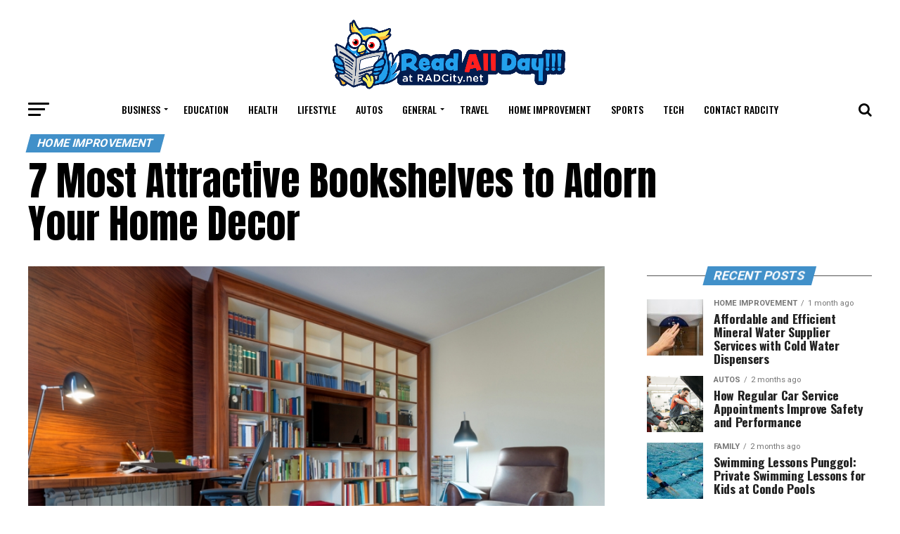

--- FILE ---
content_type: text/html; charset=UTF-8
request_url: https://radcity.net/7-most-attractive-bookshelves-to-adorn-your-home-decor/
body_size: 21932
content:
<!DOCTYPE html>
<html dir="ltr" lang="en-US" prefix="og: https://ogp.me/ns#">
<head>
	
	<meta charset="UTF-8" >
<meta name="viewport" id="viewport" content="width=device-width, initial-scale=1.0, maximum-scale=1.0, minimum-scale=1.0, user-scalable=no" />
<link rel="shortcut icon" href="https://radcity.net/wp-content/uploads/2019/10/radcity-logo-sidebarfavicon.png" /><link rel="pingback" href="https://radcity.net/xmlrpc.php" />
<meta property="og:type" content="article" />
					<meta property="og:image" content="https://radcity.net/wp-content/uploads/2020/01/7-Most-Attractive-Bookshelves-to-Adorn-Your-Home-Decor-e1579672862485.jpg" />
		<meta name="twitter:image" content="https://radcity.net/wp-content/uploads/2020/01/7-Most-Attractive-Bookshelves-to-Adorn-Your-Home-Decor-e1579672862485.jpg" />
	<meta property="og:url" content="https://radcity.net/7-most-attractive-bookshelves-to-adorn-your-home-decor/" />
<meta property="og:title" content="7 Most Attractive Bookshelves to Adorn Your Home Decor" />
<meta property="og:description" content="Whether you&#8217;re an avid reader or a design enthusiast, there is nothing you would love more than a stylish and elegant book rack. From invisible floating bookshelves to cut shelves or built-in cubbies, these bookshelf ideas will surely make you store and display your reading material in style. With the different designs of bookshelves online, [&hellip;]" />
<meta name="twitter:card" content="summary">
<meta name="twitter:url" content="https://radcity.net/7-most-attractive-bookshelves-to-adorn-your-home-decor/">
<meta name="twitter:title" content="7 Most Attractive Bookshelves to Adorn Your Home Decor">
<meta name="twitter:description" content="Whether you&#8217;re an avid reader or a design enthusiast, there is nothing you would love more than a stylish and elegant book rack. From invisible floating bookshelves to cut shelves or built-in cubbies, these bookshelf ideas will surely make you store and display your reading material in style. With the different designs of bookshelves online, [&hellip;]">
<script type="text/javascript">
/* <![CDATA[ */
(()=>{var e={};e.g=function(){if("object"==typeof globalThis)return globalThis;try{return this||new Function("return this")()}catch(e){if("object"==typeof window)return window}}(),function({ampUrl:n,isCustomizePreview:t,isAmpDevMode:r,noampQueryVarName:o,noampQueryVarValue:s,disabledStorageKey:i,mobileUserAgents:a,regexRegex:c}){if("undefined"==typeof sessionStorage)return;const d=new RegExp(c);if(!a.some((e=>{const n=e.match(d);return!(!n||!new RegExp(n[1],n[2]).test(navigator.userAgent))||navigator.userAgent.includes(e)})))return;e.g.addEventListener("DOMContentLoaded",(()=>{const e=document.getElementById("amp-mobile-version-switcher");if(!e)return;e.hidden=!1;const n=e.querySelector("a[href]");n&&n.addEventListener("click",(()=>{sessionStorage.removeItem(i)}))}));const g=r&&["paired-browsing-non-amp","paired-browsing-amp"].includes(window.name);if(sessionStorage.getItem(i)||t||g)return;const u=new URL(location.href),m=new URL(n);m.hash=u.hash,u.searchParams.has(o)&&s===u.searchParams.get(o)?sessionStorage.setItem(i,"1"):m.href!==u.href&&(window.stop(),location.replace(m.href))}({"ampUrl":"https:\/\/radcity.net\/7-most-attractive-bookshelves-to-adorn-your-home-decor\/?amp","noampQueryVarName":"noamp","noampQueryVarValue":"mobile","disabledStorageKey":"amp_mobile_redirect_disabled","mobileUserAgents":["Mobile","Android","Silk\/","Kindle","BlackBerry","Opera Mini","Opera Mobi"],"regexRegex":"^\\\/((?:.|\\n)+)\\\/([i]*)$","isCustomizePreview":false,"isAmpDevMode":false})})();
/* ]]> */
</script>
<title>7 Most Attractive Bookshelves to Adorn Your Home Decor</title>
	<style>img:is([sizes="auto" i], [sizes^="auto," i]) { contain-intrinsic-size: 3000px 1500px }</style>
	
		<!-- All in One SEO 4.8.5 - aioseo.com -->
	<meta name="robots" content="max-image-preview:large" />
	<meta name="author" content="Johnson"/>
	<link rel="canonical" href="https://radcity.net/7-most-attractive-bookshelves-to-adorn-your-home-decor/" />
	<meta name="generator" content="All in One SEO (AIOSEO) 4.8.5" />
		<meta property="og:locale" content="en_US" />
		<meta property="og:site_name" content="Read All Day! |" />
		<meta property="og:type" content="article" />
		<meta property="og:title" content="7 Most Attractive Bookshelves to Adorn Your Home Decor" />
		<meta property="og:url" content="https://radcity.net/7-most-attractive-bookshelves-to-adorn-your-home-decor/" />
		<meta property="article:published_time" content="2020-01-22T06:01:13+00:00" />
		<meta property="article:modified_time" content="2020-01-22T06:01:13+00:00" />
		<meta name="twitter:card" content="summary" />
		<meta name="twitter:title" content="7 Most Attractive Bookshelves to Adorn Your Home Decor" />
		<script type="application/ld+json" class="aioseo-schema">
			{"@context":"https:\/\/schema.org","@graph":[{"@type":"Article","@id":"https:\/\/radcity.net\/7-most-attractive-bookshelves-to-adorn-your-home-decor\/#article","name":"7 Most Attractive Bookshelves to Adorn Your Home Decor","headline":"7 Most Attractive Bookshelves to Adorn Your Home Decor","author":{"@id":"https:\/\/radcity.net\/author\/johnson\/#author"},"publisher":{"@id":"https:\/\/radcity.net\/#organization"},"image":{"@type":"ImageObject","url":"https:\/\/radcity.net\/wp-content\/uploads\/2020\/01\/7-Most-Attractive-Bookshelves-to-Adorn-Your-Home-Decor-e1579672862485.jpg","width":900,"height":599},"datePublished":"2020-01-22T06:01:13+00:00","dateModified":"2020-01-22T06:01:13+00:00","inLanguage":"en-US","mainEntityOfPage":{"@id":"https:\/\/radcity.net\/7-most-attractive-bookshelves-to-adorn-your-home-decor\/#webpage"},"isPartOf":{"@id":"https:\/\/radcity.net\/7-most-attractive-bookshelves-to-adorn-your-home-decor\/#webpage"},"articleSection":"Home Improvement"},{"@type":"BreadcrumbList","@id":"https:\/\/radcity.net\/7-most-attractive-bookshelves-to-adorn-your-home-decor\/#breadcrumblist","itemListElement":[{"@type":"ListItem","@id":"https:\/\/radcity.net#listItem","position":1,"name":"Home","item":"https:\/\/radcity.net","nextItem":{"@type":"ListItem","@id":"https:\/\/radcity.net\/category\/home-improvement\/#listItem","name":"Home Improvement"}},{"@type":"ListItem","@id":"https:\/\/radcity.net\/category\/home-improvement\/#listItem","position":2,"name":"Home Improvement","item":"https:\/\/radcity.net\/category\/home-improvement\/","nextItem":{"@type":"ListItem","@id":"https:\/\/radcity.net\/7-most-attractive-bookshelves-to-adorn-your-home-decor\/#listItem","name":"7 Most Attractive Bookshelves to Adorn Your Home Decor"},"previousItem":{"@type":"ListItem","@id":"https:\/\/radcity.net#listItem","name":"Home"}},{"@type":"ListItem","@id":"https:\/\/radcity.net\/7-most-attractive-bookshelves-to-adorn-your-home-decor\/#listItem","position":3,"name":"7 Most Attractive Bookshelves to Adorn Your Home Decor","previousItem":{"@type":"ListItem","@id":"https:\/\/radcity.net\/category\/home-improvement\/#listItem","name":"Home Improvement"}}]},{"@type":"Organization","@id":"https:\/\/radcity.net\/#organization","name":"Read All Day!","url":"https:\/\/radcity.net\/"},{"@type":"Person","@id":"https:\/\/radcity.net\/author\/johnson\/#author","url":"https:\/\/radcity.net\/author\/johnson\/","name":"Johnson","image":{"@type":"ImageObject","@id":"https:\/\/radcity.net\/7-most-attractive-bookshelves-to-adorn-your-home-decor\/#authorImage","url":"https:\/\/secure.gravatar.com\/avatar\/e67bfae8b674357697ec6768844fa6ed5f27bb07611ea3ef0691675e7db86d19?s=96&d=mm&r=g","width":96,"height":96,"caption":"Johnson"}},{"@type":"WebPage","@id":"https:\/\/radcity.net\/7-most-attractive-bookshelves-to-adorn-your-home-decor\/#webpage","url":"https:\/\/radcity.net\/7-most-attractive-bookshelves-to-adorn-your-home-decor\/","name":"7 Most Attractive Bookshelves to Adorn Your Home Decor","inLanguage":"en-US","isPartOf":{"@id":"https:\/\/radcity.net\/#website"},"breadcrumb":{"@id":"https:\/\/radcity.net\/7-most-attractive-bookshelves-to-adorn-your-home-decor\/#breadcrumblist"},"author":{"@id":"https:\/\/radcity.net\/author\/johnson\/#author"},"creator":{"@id":"https:\/\/radcity.net\/author\/johnson\/#author"},"image":{"@type":"ImageObject","url":"https:\/\/radcity.net\/wp-content\/uploads\/2020\/01\/7-Most-Attractive-Bookshelves-to-Adorn-Your-Home-Decor-e1579672862485.jpg","@id":"https:\/\/radcity.net\/7-most-attractive-bookshelves-to-adorn-your-home-decor\/#mainImage","width":900,"height":599},"primaryImageOfPage":{"@id":"https:\/\/radcity.net\/7-most-attractive-bookshelves-to-adorn-your-home-decor\/#mainImage"},"datePublished":"2020-01-22T06:01:13+00:00","dateModified":"2020-01-22T06:01:13+00:00"},{"@type":"WebSite","@id":"https:\/\/radcity.net\/#website","url":"https:\/\/radcity.net\/","name":"Read All Day!","inLanguage":"en-US","publisher":{"@id":"https:\/\/radcity.net\/#organization"}}]}
		</script>
		<!-- All in One SEO -->

<link rel='dns-prefetch' href='//fonts.googleapis.com' />
<link rel="alternate" type="application/rss+xml" title="Read All Day! &raquo; Feed" href="https://radcity.net/feed/" />
<link rel="alternate" type="application/rss+xml" title="Read All Day! &raquo; Comments Feed" href="https://radcity.net/comments/feed/" />
<script type="text/javascript">
/* <![CDATA[ */
window._wpemojiSettings = {"baseUrl":"https:\/\/s.w.org\/images\/core\/emoji\/16.0.1\/72x72\/","ext":".png","svgUrl":"https:\/\/s.w.org\/images\/core\/emoji\/16.0.1\/svg\/","svgExt":".svg","source":{"concatemoji":"https:\/\/radcity.net\/wp-includes\/js\/wp-emoji-release.min.js?ver=6.8.3"}};
/*! This file is auto-generated */
!function(s,n){var o,i,e;function c(e){try{var t={supportTests:e,timestamp:(new Date).valueOf()};sessionStorage.setItem(o,JSON.stringify(t))}catch(e){}}function p(e,t,n){e.clearRect(0,0,e.canvas.width,e.canvas.height),e.fillText(t,0,0);var t=new Uint32Array(e.getImageData(0,0,e.canvas.width,e.canvas.height).data),a=(e.clearRect(0,0,e.canvas.width,e.canvas.height),e.fillText(n,0,0),new Uint32Array(e.getImageData(0,0,e.canvas.width,e.canvas.height).data));return t.every(function(e,t){return e===a[t]})}function u(e,t){e.clearRect(0,0,e.canvas.width,e.canvas.height),e.fillText(t,0,0);for(var n=e.getImageData(16,16,1,1),a=0;a<n.data.length;a++)if(0!==n.data[a])return!1;return!0}function f(e,t,n,a){switch(t){case"flag":return n(e,"\ud83c\udff3\ufe0f\u200d\u26a7\ufe0f","\ud83c\udff3\ufe0f\u200b\u26a7\ufe0f")?!1:!n(e,"\ud83c\udde8\ud83c\uddf6","\ud83c\udde8\u200b\ud83c\uddf6")&&!n(e,"\ud83c\udff4\udb40\udc67\udb40\udc62\udb40\udc65\udb40\udc6e\udb40\udc67\udb40\udc7f","\ud83c\udff4\u200b\udb40\udc67\u200b\udb40\udc62\u200b\udb40\udc65\u200b\udb40\udc6e\u200b\udb40\udc67\u200b\udb40\udc7f");case"emoji":return!a(e,"\ud83e\udedf")}return!1}function g(e,t,n,a){var r="undefined"!=typeof WorkerGlobalScope&&self instanceof WorkerGlobalScope?new OffscreenCanvas(300,150):s.createElement("canvas"),o=r.getContext("2d",{willReadFrequently:!0}),i=(o.textBaseline="top",o.font="600 32px Arial",{});return e.forEach(function(e){i[e]=t(o,e,n,a)}),i}function t(e){var t=s.createElement("script");t.src=e,t.defer=!0,s.head.appendChild(t)}"undefined"!=typeof Promise&&(o="wpEmojiSettingsSupports",i=["flag","emoji"],n.supports={everything:!0,everythingExceptFlag:!0},e=new Promise(function(e){s.addEventListener("DOMContentLoaded",e,{once:!0})}),new Promise(function(t){var n=function(){try{var e=JSON.parse(sessionStorage.getItem(o));if("object"==typeof e&&"number"==typeof e.timestamp&&(new Date).valueOf()<e.timestamp+604800&&"object"==typeof e.supportTests)return e.supportTests}catch(e){}return null}();if(!n){if("undefined"!=typeof Worker&&"undefined"!=typeof OffscreenCanvas&&"undefined"!=typeof URL&&URL.createObjectURL&&"undefined"!=typeof Blob)try{var e="postMessage("+g.toString()+"("+[JSON.stringify(i),f.toString(),p.toString(),u.toString()].join(",")+"));",a=new Blob([e],{type:"text/javascript"}),r=new Worker(URL.createObjectURL(a),{name:"wpTestEmojiSupports"});return void(r.onmessage=function(e){c(n=e.data),r.terminate(),t(n)})}catch(e){}c(n=g(i,f,p,u))}t(n)}).then(function(e){for(var t in e)n.supports[t]=e[t],n.supports.everything=n.supports.everything&&n.supports[t],"flag"!==t&&(n.supports.everythingExceptFlag=n.supports.everythingExceptFlag&&n.supports[t]);n.supports.everythingExceptFlag=n.supports.everythingExceptFlag&&!n.supports.flag,n.DOMReady=!1,n.readyCallback=function(){n.DOMReady=!0}}).then(function(){return e}).then(function(){var e;n.supports.everything||(n.readyCallback(),(e=n.source||{}).concatemoji?t(e.concatemoji):e.wpemoji&&e.twemoji&&(t(e.twemoji),t(e.wpemoji)))}))}((window,document),window._wpemojiSettings);
/* ]]> */
</script>
<style id='wp-emoji-styles-inline-css' type='text/css'>

	img.wp-smiley, img.emoji {
		display: inline !important;
		border: none !important;
		box-shadow: none !important;
		height: 1em !important;
		width: 1em !important;
		margin: 0 0.07em !important;
		vertical-align: -0.1em !important;
		background: none !important;
		padding: 0 !important;
	}
</style>
<link rel='stylesheet' id='wp-block-library-css' href='https://radcity.net/wp-includes/css/dist/block-library/style.min.css?ver=6.8.3' type='text/css' media='all' />
<style id='classic-theme-styles-inline-css' type='text/css'>
/*! This file is auto-generated */
.wp-block-button__link{color:#fff;background-color:#32373c;border-radius:9999px;box-shadow:none;text-decoration:none;padding:calc(.667em + 2px) calc(1.333em + 2px);font-size:1.125em}.wp-block-file__button{background:#32373c;color:#fff;text-decoration:none}
</style>
<style id='global-styles-inline-css' type='text/css'>
:root{--wp--preset--aspect-ratio--square: 1;--wp--preset--aspect-ratio--4-3: 4/3;--wp--preset--aspect-ratio--3-4: 3/4;--wp--preset--aspect-ratio--3-2: 3/2;--wp--preset--aspect-ratio--2-3: 2/3;--wp--preset--aspect-ratio--16-9: 16/9;--wp--preset--aspect-ratio--9-16: 9/16;--wp--preset--color--black: #000000;--wp--preset--color--cyan-bluish-gray: #abb8c3;--wp--preset--color--white: #ffffff;--wp--preset--color--pale-pink: #f78da7;--wp--preset--color--vivid-red: #cf2e2e;--wp--preset--color--luminous-vivid-orange: #ff6900;--wp--preset--color--luminous-vivid-amber: #fcb900;--wp--preset--color--light-green-cyan: #7bdcb5;--wp--preset--color--vivid-green-cyan: #00d084;--wp--preset--color--pale-cyan-blue: #8ed1fc;--wp--preset--color--vivid-cyan-blue: #0693e3;--wp--preset--color--vivid-purple: #9b51e0;--wp--preset--gradient--vivid-cyan-blue-to-vivid-purple: linear-gradient(135deg,rgba(6,147,227,1) 0%,rgb(155,81,224) 100%);--wp--preset--gradient--light-green-cyan-to-vivid-green-cyan: linear-gradient(135deg,rgb(122,220,180) 0%,rgb(0,208,130) 100%);--wp--preset--gradient--luminous-vivid-amber-to-luminous-vivid-orange: linear-gradient(135deg,rgba(252,185,0,1) 0%,rgba(255,105,0,1) 100%);--wp--preset--gradient--luminous-vivid-orange-to-vivid-red: linear-gradient(135deg,rgba(255,105,0,1) 0%,rgb(207,46,46) 100%);--wp--preset--gradient--very-light-gray-to-cyan-bluish-gray: linear-gradient(135deg,rgb(238,238,238) 0%,rgb(169,184,195) 100%);--wp--preset--gradient--cool-to-warm-spectrum: linear-gradient(135deg,rgb(74,234,220) 0%,rgb(151,120,209) 20%,rgb(207,42,186) 40%,rgb(238,44,130) 60%,rgb(251,105,98) 80%,rgb(254,248,76) 100%);--wp--preset--gradient--blush-light-purple: linear-gradient(135deg,rgb(255,206,236) 0%,rgb(152,150,240) 100%);--wp--preset--gradient--blush-bordeaux: linear-gradient(135deg,rgb(254,205,165) 0%,rgb(254,45,45) 50%,rgb(107,0,62) 100%);--wp--preset--gradient--luminous-dusk: linear-gradient(135deg,rgb(255,203,112) 0%,rgb(199,81,192) 50%,rgb(65,88,208) 100%);--wp--preset--gradient--pale-ocean: linear-gradient(135deg,rgb(255,245,203) 0%,rgb(182,227,212) 50%,rgb(51,167,181) 100%);--wp--preset--gradient--electric-grass: linear-gradient(135deg,rgb(202,248,128) 0%,rgb(113,206,126) 100%);--wp--preset--gradient--midnight: linear-gradient(135deg,rgb(2,3,129) 0%,rgb(40,116,252) 100%);--wp--preset--font-size--small: 13px;--wp--preset--font-size--medium: 20px;--wp--preset--font-size--large: 36px;--wp--preset--font-size--x-large: 42px;--wp--preset--spacing--20: 0.44rem;--wp--preset--spacing--30: 0.67rem;--wp--preset--spacing--40: 1rem;--wp--preset--spacing--50: 1.5rem;--wp--preset--spacing--60: 2.25rem;--wp--preset--spacing--70: 3.38rem;--wp--preset--spacing--80: 5.06rem;--wp--preset--shadow--natural: 6px 6px 9px rgba(0, 0, 0, 0.2);--wp--preset--shadow--deep: 12px 12px 50px rgba(0, 0, 0, 0.4);--wp--preset--shadow--sharp: 6px 6px 0px rgba(0, 0, 0, 0.2);--wp--preset--shadow--outlined: 6px 6px 0px -3px rgba(255, 255, 255, 1), 6px 6px rgba(0, 0, 0, 1);--wp--preset--shadow--crisp: 6px 6px 0px rgba(0, 0, 0, 1);}:where(.is-layout-flex){gap: 0.5em;}:where(.is-layout-grid){gap: 0.5em;}body .is-layout-flex{display: flex;}.is-layout-flex{flex-wrap: wrap;align-items: center;}.is-layout-flex > :is(*, div){margin: 0;}body .is-layout-grid{display: grid;}.is-layout-grid > :is(*, div){margin: 0;}:where(.wp-block-columns.is-layout-flex){gap: 2em;}:where(.wp-block-columns.is-layout-grid){gap: 2em;}:where(.wp-block-post-template.is-layout-flex){gap: 1.25em;}:where(.wp-block-post-template.is-layout-grid){gap: 1.25em;}.has-black-color{color: var(--wp--preset--color--black) !important;}.has-cyan-bluish-gray-color{color: var(--wp--preset--color--cyan-bluish-gray) !important;}.has-white-color{color: var(--wp--preset--color--white) !important;}.has-pale-pink-color{color: var(--wp--preset--color--pale-pink) !important;}.has-vivid-red-color{color: var(--wp--preset--color--vivid-red) !important;}.has-luminous-vivid-orange-color{color: var(--wp--preset--color--luminous-vivid-orange) !important;}.has-luminous-vivid-amber-color{color: var(--wp--preset--color--luminous-vivid-amber) !important;}.has-light-green-cyan-color{color: var(--wp--preset--color--light-green-cyan) !important;}.has-vivid-green-cyan-color{color: var(--wp--preset--color--vivid-green-cyan) !important;}.has-pale-cyan-blue-color{color: var(--wp--preset--color--pale-cyan-blue) !important;}.has-vivid-cyan-blue-color{color: var(--wp--preset--color--vivid-cyan-blue) !important;}.has-vivid-purple-color{color: var(--wp--preset--color--vivid-purple) !important;}.has-black-background-color{background-color: var(--wp--preset--color--black) !important;}.has-cyan-bluish-gray-background-color{background-color: var(--wp--preset--color--cyan-bluish-gray) !important;}.has-white-background-color{background-color: var(--wp--preset--color--white) !important;}.has-pale-pink-background-color{background-color: var(--wp--preset--color--pale-pink) !important;}.has-vivid-red-background-color{background-color: var(--wp--preset--color--vivid-red) !important;}.has-luminous-vivid-orange-background-color{background-color: var(--wp--preset--color--luminous-vivid-orange) !important;}.has-luminous-vivid-amber-background-color{background-color: var(--wp--preset--color--luminous-vivid-amber) !important;}.has-light-green-cyan-background-color{background-color: var(--wp--preset--color--light-green-cyan) !important;}.has-vivid-green-cyan-background-color{background-color: var(--wp--preset--color--vivid-green-cyan) !important;}.has-pale-cyan-blue-background-color{background-color: var(--wp--preset--color--pale-cyan-blue) !important;}.has-vivid-cyan-blue-background-color{background-color: var(--wp--preset--color--vivid-cyan-blue) !important;}.has-vivid-purple-background-color{background-color: var(--wp--preset--color--vivid-purple) !important;}.has-black-border-color{border-color: var(--wp--preset--color--black) !important;}.has-cyan-bluish-gray-border-color{border-color: var(--wp--preset--color--cyan-bluish-gray) !important;}.has-white-border-color{border-color: var(--wp--preset--color--white) !important;}.has-pale-pink-border-color{border-color: var(--wp--preset--color--pale-pink) !important;}.has-vivid-red-border-color{border-color: var(--wp--preset--color--vivid-red) !important;}.has-luminous-vivid-orange-border-color{border-color: var(--wp--preset--color--luminous-vivid-orange) !important;}.has-luminous-vivid-amber-border-color{border-color: var(--wp--preset--color--luminous-vivid-amber) !important;}.has-light-green-cyan-border-color{border-color: var(--wp--preset--color--light-green-cyan) !important;}.has-vivid-green-cyan-border-color{border-color: var(--wp--preset--color--vivid-green-cyan) !important;}.has-pale-cyan-blue-border-color{border-color: var(--wp--preset--color--pale-cyan-blue) !important;}.has-vivid-cyan-blue-border-color{border-color: var(--wp--preset--color--vivid-cyan-blue) !important;}.has-vivid-purple-border-color{border-color: var(--wp--preset--color--vivid-purple) !important;}.has-vivid-cyan-blue-to-vivid-purple-gradient-background{background: var(--wp--preset--gradient--vivid-cyan-blue-to-vivid-purple) !important;}.has-light-green-cyan-to-vivid-green-cyan-gradient-background{background: var(--wp--preset--gradient--light-green-cyan-to-vivid-green-cyan) !important;}.has-luminous-vivid-amber-to-luminous-vivid-orange-gradient-background{background: var(--wp--preset--gradient--luminous-vivid-amber-to-luminous-vivid-orange) !important;}.has-luminous-vivid-orange-to-vivid-red-gradient-background{background: var(--wp--preset--gradient--luminous-vivid-orange-to-vivid-red) !important;}.has-very-light-gray-to-cyan-bluish-gray-gradient-background{background: var(--wp--preset--gradient--very-light-gray-to-cyan-bluish-gray) !important;}.has-cool-to-warm-spectrum-gradient-background{background: var(--wp--preset--gradient--cool-to-warm-spectrum) !important;}.has-blush-light-purple-gradient-background{background: var(--wp--preset--gradient--blush-light-purple) !important;}.has-blush-bordeaux-gradient-background{background: var(--wp--preset--gradient--blush-bordeaux) !important;}.has-luminous-dusk-gradient-background{background: var(--wp--preset--gradient--luminous-dusk) !important;}.has-pale-ocean-gradient-background{background: var(--wp--preset--gradient--pale-ocean) !important;}.has-electric-grass-gradient-background{background: var(--wp--preset--gradient--electric-grass) !important;}.has-midnight-gradient-background{background: var(--wp--preset--gradient--midnight) !important;}.has-small-font-size{font-size: var(--wp--preset--font-size--small) !important;}.has-medium-font-size{font-size: var(--wp--preset--font-size--medium) !important;}.has-large-font-size{font-size: var(--wp--preset--font-size--large) !important;}.has-x-large-font-size{font-size: var(--wp--preset--font-size--x-large) !important;}
:where(.wp-block-post-template.is-layout-flex){gap: 1.25em;}:where(.wp-block-post-template.is-layout-grid){gap: 1.25em;}
:where(.wp-block-columns.is-layout-flex){gap: 2em;}:where(.wp-block-columns.is-layout-grid){gap: 2em;}
:root :where(.wp-block-pullquote){font-size: 1.5em;line-height: 1.6;}
</style>
<link rel='stylesheet' id='contact-form-7-css' href='https://radcity.net/wp-content/plugins/contact-form-7/includes/css/styles.css?ver=6.1' type='text/css' media='all' />
<link rel='stylesheet' id='mvp-custom-style-css' href='https://radcity.net/wp-content/themes/zox-news/style.css?ver=6.8.3' type='text/css' media='all' />
<style id='mvp-custom-style-inline-css' type='text/css'>


#mvp-wallpaper {
	background: url() no-repeat 50% 0;
	}

#mvp-foot-copy a {
	color: #0c5ce6;
	}

#mvp-content-main p a,
.mvp-post-add-main p a {
	box-shadow: inset 0 -4px 0 #0c5ce6;
	}

#mvp-content-main p a:hover,
.mvp-post-add-main p a:hover {
	background: #0c5ce6;
	}

a,
a:visited,
.post-info-name a,
.woocommerce .woocommerce-breadcrumb a {
	color: #ff005b;
	}

#mvp-side-wrap a:hover {
	color: #ff005b;
	}

.mvp-fly-top:hover,
.mvp-vid-box-wrap,
ul.mvp-soc-mob-list li.mvp-soc-mob-com {
	background: #0c5ce6;
	}

nav.mvp-fly-nav-menu ul li.menu-item-has-children:after,
.mvp-feat1-left-wrap span.mvp-cd-cat,
.mvp-widget-feat1-top-story span.mvp-cd-cat,
.mvp-widget-feat2-left-cont span.mvp-cd-cat,
.mvp-widget-dark-feat span.mvp-cd-cat,
.mvp-widget-dark-sub span.mvp-cd-cat,
.mvp-vid-wide-text span.mvp-cd-cat,
.mvp-feat2-top-text span.mvp-cd-cat,
.mvp-feat3-main-story span.mvp-cd-cat,
.mvp-feat3-sub-text span.mvp-cd-cat,
.mvp-feat4-main-text span.mvp-cd-cat,
.woocommerce-message:before,
.woocommerce-info:before,
.woocommerce-message:before {
	color: #0c5ce6;
	}

#searchform input,
.mvp-authors-name {
	border-bottom: 1px solid #0c5ce6;
	}

.mvp-fly-top:hover {
	border-top: 1px solid #0c5ce6;
	border-left: 1px solid #0c5ce6;
	border-bottom: 1px solid #0c5ce6;
	}

.woocommerce .widget_price_filter .ui-slider .ui-slider-handle,
.woocommerce #respond input#submit.alt,
.woocommerce a.button.alt,
.woocommerce button.button.alt,
.woocommerce input.button.alt,
.woocommerce #respond input#submit.alt:hover,
.woocommerce a.button.alt:hover,
.woocommerce button.button.alt:hover,
.woocommerce input.button.alt:hover {
	background-color: #0c5ce6;
	}

.woocommerce-error,
.woocommerce-info,
.woocommerce-message {
	border-top-color: #0c5ce6;
	}

ul.mvp-feat1-list-buts li.active span.mvp-feat1-list-but,
span.mvp-widget-home-title,
span.mvp-post-cat,
span.mvp-feat1-pop-head {
	background: #4190c9;
	}

.woocommerce span.onsale {
	background-color: #4190c9;
	}

.mvp-widget-feat2-side-more-but,
.woocommerce .star-rating span:before,
span.mvp-prev-next-label,
.mvp-cat-date-wrap .sticky {
	color: #4190c9 !important;
	}

#mvp-main-nav-top,
#mvp-fly-wrap,
.mvp-soc-mob-right,
#mvp-main-nav-small-cont {
	background: #000000;
	}

#mvp-main-nav-small .mvp-fly-but-wrap span,
#mvp-main-nav-small .mvp-search-but-wrap span,
.mvp-nav-top-left .mvp-fly-but-wrap span,
#mvp-fly-wrap .mvp-fly-but-wrap span {
	background: #555555;
	}

.mvp-nav-top-right .mvp-nav-search-but,
span.mvp-fly-soc-head,
.mvp-soc-mob-right i,
#mvp-main-nav-small span.mvp-nav-search-but,
#mvp-main-nav-small .mvp-nav-menu ul li a  {
	color: #555555;
	}

#mvp-main-nav-small .mvp-nav-menu ul li.menu-item-has-children a:after {
	border-color: #555555 transparent transparent transparent;
	}

#mvp-nav-top-wrap span.mvp-nav-search-but:hover,
#mvp-main-nav-small span.mvp-nav-search-but:hover {
	color: #0c5ce6;
	}

#mvp-nav-top-wrap .mvp-fly-but-wrap:hover span,
#mvp-main-nav-small .mvp-fly-but-wrap:hover span,
span.mvp-woo-cart-num:hover {
	background: #0c5ce6;
	}

#mvp-main-nav-bot-cont {
	background: #ffffff;
	}

#mvp-nav-bot-wrap .mvp-fly-but-wrap span,
#mvp-nav-bot-wrap .mvp-search-but-wrap span {
	background: #000000;
	}

#mvp-nav-bot-wrap span.mvp-nav-search-but,
#mvp-nav-bot-wrap .mvp-nav-menu ul li a {
	color: #000000;
	}

#mvp-nav-bot-wrap .mvp-nav-menu ul li.menu-item-has-children a:after {
	border-color: #000000 transparent transparent transparent;
	}

.mvp-nav-menu ul li:hover a {
	border-bottom: 5px solid #0c5ce6;
	}

#mvp-nav-bot-wrap .mvp-fly-but-wrap:hover span {
	background: #0c5ce6;
	}

#mvp-nav-bot-wrap span.mvp-nav-search-but:hover {
	color: #0c5ce6;
	}

body,
.mvp-feat1-feat-text p,
.mvp-feat2-top-text p,
.mvp-feat3-main-text p,
.mvp-feat3-sub-text p,
#searchform input,
.mvp-author-info-text,
span.mvp-post-excerpt,
.mvp-nav-menu ul li ul.sub-menu li a,
nav.mvp-fly-nav-menu ul li a,
.mvp-ad-label,
span.mvp-feat-caption,
.mvp-post-tags a,
.mvp-post-tags a:visited,
span.mvp-author-box-name a,
#mvp-author-box-text p,
.mvp-post-gallery-text p,
ul.mvp-soc-mob-list li span,
#comments,
h3#reply-title,
h2.comments,
#mvp-foot-copy p,
span.mvp-fly-soc-head,
.mvp-post-tags-header,
span.mvp-prev-next-label,
span.mvp-post-add-link-but,
#mvp-comments-button a,
#mvp-comments-button span.mvp-comment-but-text,
.woocommerce ul.product_list_widget span.product-title,
.woocommerce ul.product_list_widget li a,
.woocommerce #reviews #comments ol.commentlist li .comment-text p.meta,
.woocommerce div.product p.price,
.woocommerce div.product p.price ins,
.woocommerce div.product p.price del,
.woocommerce ul.products li.product .price del,
.woocommerce ul.products li.product .price ins,
.woocommerce ul.products li.product .price,
.woocommerce #respond input#submit,
.woocommerce a.button,
.woocommerce button.button,
.woocommerce input.button,
.woocommerce .widget_price_filter .price_slider_amount .button,
.woocommerce span.onsale,
.woocommerce-review-link,
#woo-content p.woocommerce-result-count,
.woocommerce div.product .woocommerce-tabs ul.tabs li a,
a.mvp-inf-more-but,
span.mvp-cont-read-but,
span.mvp-cd-cat,
span.mvp-cd-date,
.mvp-feat4-main-text p,
span.mvp-woo-cart-num,
span.mvp-widget-home-title2,
.wp-caption,
#mvp-content-main p.wp-caption-text,
.gallery-caption,
.mvp-post-add-main p.wp-caption-text,
#bbpress-forums,
#bbpress-forums p,
.protected-post-form input {
	font-family: 'Roboto', sans-serif;
	}

.mvp-blog-story-text p,
span.mvp-author-page-desc,
#mvp-404 p,
.mvp-widget-feat1-bot-text p,
.mvp-widget-feat2-left-text p,
.mvp-flex-story-text p,
.mvp-search-text p,
#mvp-content-main p,
.mvp-post-add-main p,
.rwp-summary,
.rwp-u-review__comment,
.mvp-feat5-mid-main-text p,
.mvp-feat5-small-main-text p {
	font-family: 'PT Serif', sans-serif;
	}

.mvp-nav-menu ul li a,
#mvp-foot-menu ul li a {
	font-family: 'Oswald', sans-serif;
	}


.mvp-feat1-sub-text h2,
.mvp-feat1-pop-text h2,
.mvp-feat1-list-text h2,
.mvp-widget-feat1-top-text h2,
.mvp-widget-feat1-bot-text h2,
.mvp-widget-dark-feat-text h2,
.mvp-widget-dark-sub-text h2,
.mvp-widget-feat2-left-text h2,
.mvp-widget-feat2-right-text h2,
.mvp-blog-story-text h2,
.mvp-flex-story-text h2,
.mvp-vid-wide-more-text p,
.mvp-prev-next-text p,
.mvp-related-text,
.mvp-post-more-text p,
h2.mvp-authors-latest a,
.mvp-feat2-bot-text h2,
.mvp-feat3-sub-text h2,
.mvp-feat3-main-text h2,
.mvp-feat4-main-text h2,
.mvp-feat5-text h2,
.mvp-feat5-mid-main-text h2,
.mvp-feat5-small-main-text h2,
.mvp-feat5-mid-sub-text h2 {
	font-family: 'Oswald', sans-serif;
	}

.mvp-feat2-top-text h2,
.mvp-feat1-feat-text h2,
h1.mvp-post-title,
h1.mvp-post-title-wide,
.mvp-drop-nav-title h4,
#mvp-content-main blockquote p,
.mvp-post-add-main blockquote p,
#mvp-404 h1,
#woo-content h1.page-title,
.woocommerce div.product .product_title,
.woocommerce ul.products li.product h3 {
	font-family: 'Oswald', sans-serif;
	}

span.mvp-feat1-pop-head,
.mvp-feat1-pop-text:before,
span.mvp-feat1-list-but,
span.mvp-widget-home-title,
.mvp-widget-feat2-side-more,
span.mvp-post-cat,
span.mvp-page-head,
h1.mvp-author-top-head,
.mvp-authors-name,
#mvp-content-main h1,
#mvp-content-main h2,
#mvp-content-main h3,
#mvp-content-main h4,
#mvp-content-main h5,
#mvp-content-main h6,
.woocommerce .related h2,
.woocommerce div.product .woocommerce-tabs .panel h2,
.woocommerce div.product .product_title,
.mvp-feat5-side-list .mvp-feat1-list-img:after {
	font-family: 'Roboto', sans-serif;
	}

	

	#mvp-main-nav-top {
		background: #fff;
		padding: 15px 0 0;
		}
	#mvp-fly-wrap,
	.mvp-soc-mob-right,
	#mvp-main-nav-small-cont {
		background: #fff;
		}
	#mvp-main-nav-small .mvp-fly-but-wrap span,
	#mvp-main-nav-small .mvp-search-but-wrap span,
	.mvp-nav-top-left .mvp-fly-but-wrap span,
	#mvp-fly-wrap .mvp-fly-but-wrap span {
		background: #000;
		}
	.mvp-nav-top-right .mvp-nav-search-but,
	span.mvp-fly-soc-head,
	.mvp-soc-mob-right i,
	#mvp-main-nav-small span.mvp-nav-search-but,
	#mvp-main-nav-small .mvp-nav-menu ul li a  {
		color: #000;
		}
	#mvp-main-nav-small .mvp-nav-menu ul li.menu-item-has-children a:after {
		border-color: #000 transparent transparent transparent;
		}
	.mvp-feat1-feat-text h2,
	h1.mvp-post-title,
	.mvp-feat2-top-text h2,
	.mvp-feat3-main-text h2,
	#mvp-content-main blockquote p,
	.mvp-post-add-main blockquote p {
		font-family: 'Anton', sans-serif;
		font-weight: 400;
		letter-spacing: normal;
		}
	.mvp-feat1-feat-text h2,
	.mvp-feat2-top-text h2,
	.mvp-feat3-main-text h2 {
		line-height: 1;
		text-transform: uppercase;
		}
		

	span.mvp-nav-soc-but,
	ul.mvp-fly-soc-list li a,
	span.mvp-woo-cart-num {
		background: rgba(0,0,0,.8);
		}
	span.mvp-woo-cart-icon {
		color: rgba(0,0,0,.8);
		}
	nav.mvp-fly-nav-menu ul li,
	nav.mvp-fly-nav-menu ul li ul.sub-menu {
		border-top: 1px solid rgba(0,0,0,.1);
		}
	nav.mvp-fly-nav-menu ul li a {
		color: #000;
		}
	.mvp-drop-nav-title h4 {
		color: #000;
		}
		

	.mvp-nav-links {
		display: none;
		}
		

	@media screen and (max-width: 479px) {
		.single #mvp-content-body-top {
			max-height: 400px;
			}
		.single .mvp-cont-read-but-wrap {
			display: inline;
			}
		}
		
</style>
<link rel='stylesheet' id='fontawesome-child-css' href='https://radcity.net/wp-content/themes/zox-news-child/font-awesome/css/font-awesome.css?ver=6.8.3' type='text/css' media='all' />
<link rel='stylesheet' id='mvp-custom-child-style-css' href='https://radcity.net/wp-content/themes/zox-news-child/style.css?ver=1.0.0' type='text/css' media='all' />
<link rel='stylesheet' id='mvp-reset-css' href='https://radcity.net/wp-content/themes/zox-news/css/reset.css?ver=6.8.3' type='text/css' media='all' />
<link rel='stylesheet' id='fontawesome-css' href='https://radcity.net/wp-content/themes/zox-news-child/font-awesome/css/font-awesome.css?ver=6.8.3' type='text/css' media='all' />
<link crossorigin="anonymous" rel='stylesheet' id='mvp-fonts-css' href='//fonts.googleapis.com/css?family=Advent+Pro%3A700%26subset%3Dlatin%2Clatin-ext%2Ccyrillic%2Ccyrillic-ext%2Cgreek-ext%2Cgreek%2Cvietnamese%7COpen+Sans%3A700%26subset%3Dlatin%2Clatin-ext%2Ccyrillic%2Ccyrillic-ext%2Cgreek-ext%2Cgreek%2Cvietnamese%7CAnton%3A400%26subset%3Dlatin%2Clatin-ext%2Ccyrillic%2Ccyrillic-ext%2Cgreek-ext%2Cgreek%2Cvietnamese%7COswald%3A100%2C200%2C300%2C400%2C500%2C600%2C700%2C800%2C900%26subset%3Dlatin%2Clatin-ext%2Ccyrillic%2Ccyrillic-ext%2Cgreek-ext%2Cgreek%2Cvietnamese%7COswald%3A100%2C200%2C300%2C400%2C500%2C600%2C700%2C800%2C900%26subset%3Dlatin%2Clatin-ext%2Ccyrillic%2Ccyrillic-ext%2Cgreek-ext%2Cgreek%2Cvietnamese%7CRoboto%3A100%2C200%2C300%2C400%2C500%2C600%2C700%2C800%2C900%26subset%3Dlatin%2Clatin-ext%2Ccyrillic%2Ccyrillic-ext%2Cgreek-ext%2Cgreek%2Cvietnamese%7CRoboto%3A100%2C200%2C300%2C400%2C500%2C600%2C700%2C800%2C900%26subset%3Dlatin%2Clatin-ext%2Ccyrillic%2Ccyrillic-ext%2Cgreek-ext%2Cgreek%2Cvietnamese%7CPT+Serif%3A100%2C200%2C300%2C400%2C500%2C600%2C700%2C800%2C900%26subset%3Dlatin%2Clatin-ext%2Ccyrillic%2Ccyrillic-ext%2Cgreek-ext%2Cgreek%2Cvietnamese%7COswald%3A100%2C200%2C300%2C400%2C500%2C600%2C700%2C800%2C900%26subset%3Dlatin%2Clatin-ext%2Ccyrillic%2Ccyrillic-ext%2Cgreek-ext%2Cgreek%2Cvietnamese' type='text/css' media='all' />
<link rel='stylesheet' id='mvp-media-queries-css' href='https://radcity.net/wp-content/themes/zox-news/css/media-queries.css?ver=6.8.3' type='text/css' media='all' />
<script type="text/javascript" src="https://radcity.net/wp-includes/js/jquery/jquery.min.js?ver=3.7.1" id="jquery-core-js"></script>
<script type="text/javascript" src="https://radcity.net/wp-includes/js/jquery/jquery-migrate.min.js?ver=3.4.1" id="jquery-migrate-js"></script>
<link rel="https://api.w.org/" href="https://radcity.net/wp-json/" /><link rel="alternate" title="JSON" type="application/json" href="https://radcity.net/wp-json/wp/v2/posts/11791" /><link rel="EditURI" type="application/rsd+xml" title="RSD" href="https://radcity.net/xmlrpc.php?rsd" />
<meta name="generator" content="WordPress 6.8.3" />
<link rel='shortlink' href='https://radcity.net/?p=11791' />
<link rel="alternate" title="oEmbed (JSON)" type="application/json+oembed" href="https://radcity.net/wp-json/oembed/1.0/embed?url=https%3A%2F%2Fradcity.net%2F7-most-attractive-bookshelves-to-adorn-your-home-decor%2F" />
<link rel="alternate" title="oEmbed (XML)" type="text/xml+oembed" href="https://radcity.net/wp-json/oembed/1.0/embed?url=https%3A%2F%2Fradcity.net%2F7-most-attractive-bookshelves-to-adorn-your-home-decor%2F&#038;format=xml" />
<link rel="alternate" type="text/html" media="only screen and (max-width: 640px)" href="https://radcity.net/7-most-attractive-bookshelves-to-adorn-your-home-decor/?amp"><link rel="amphtml" href="https://radcity.net/7-most-attractive-bookshelves-to-adorn-your-home-decor/?amp"><style>#amp-mobile-version-switcher{left:0;position:absolute;width:100%;z-index:100}#amp-mobile-version-switcher>a{background-color:#444;border:0;color:#eaeaea;display:block;font-family:-apple-system,BlinkMacSystemFont,Segoe UI,Roboto,Oxygen-Sans,Ubuntu,Cantarell,Helvetica Neue,sans-serif;font-size:16px;font-weight:600;padding:15px 0;text-align:center;-webkit-text-decoration:none;text-decoration:none}#amp-mobile-version-switcher>a:active,#amp-mobile-version-switcher>a:focus,#amp-mobile-version-switcher>a:hover{-webkit-text-decoration:underline;text-decoration:underline}</style>	</head>
<body class="wp-singular post-template-default single single-post postid-11791 single-format-standard wp-theme-zox-news wp-child-theme-zox-news-child">
	<div id="mvp-fly-wrap">
	<div id="mvp-fly-menu-top" class="left relative">
		<div class="mvp-fly-top-out left relative">
			<div class="mvp-fly-top-in">
				<div id="mvp-fly-logo" class="left relative">
											<a href="https://radcity.net/"><img src="https://radcity.net/wp-content/uploads/2019/10/radcity-logo-sidebar-2.png" alt="Read All Day!" data-rjs="2" /></a>
									</div><!--mvp-fly-logo-->
			</div><!--mvp-fly-top-in-->
			<div class="mvp-fly-but-wrap mvp-fly-but-menu mvp-fly-but-click">
				<span></span>
				<span></span>
				<span></span>
				<span></span>
			</div><!--mvp-fly-but-wrap-->
		</div><!--mvp-fly-top-out-->
	</div><!--mvp-fly-menu-top-->
	<div id="mvp-fly-menu-wrap">
		<nav class="mvp-fly-nav-menu left relative">
			<div class="menu-pages-container"><ul id="menu-pages" class="menu"><li id="menu-item-98" class="menu-item menu-item-type-post_type menu-item-object-page menu-item-home menu-item-98"><a href="https://radcity.net/">Home</a></li>
<li id="menu-item-97" class="menu-item menu-item-type-post_type menu-item-object-page menu-item-97"><a href="https://radcity.net/contact/">Contact RADCITY</a></li>
</ul></div>		</nav>
	</div><!--mvp-fly-menu-wrap-->
	<div id="mvp-fly-soc-wrap">
		<span class="mvp-fly-soc-head">Connect with us</span>
		<ul class="mvp-fly-soc-list left relative">
																										</ul>
	</div><!--mvp-fly-soc-wrap-->
</div><!--mvp-fly-wrap-->	<div id="mvp-site" class="left relative">
		<div id="mvp-search-wrap">
			<div id="mvp-search-box">
				<form method="get" id="searchform" action="https://radcity.net/">
	<input type="text" name="s" id="s" value="Search" onfocus='if (this.value == "Search") { this.value = ""; }' onblur='if (this.value == "") { this.value = "Search"; }' />
	<input type="hidden" id="searchsubmit" value="Search" />
</form>			</div><!--mvp-search-box-->
			<div class="mvp-search-but-wrap mvp-search-click">
				<span></span>
				<span></span>
			</div><!--mvp-search-but-wrap-->
		</div><!--mvp-search-wrap-->
				<div id="mvp-site-wall" class="left relative">
						<div id="mvp-site-main" class="left relative">
			<header id="mvp-main-head-wrap" class="left relative">
									<nav id="mvp-main-nav-wrap" class="left relative">
						<div id="mvp-main-nav-top" class="left relative">
							<div class="mvp-main-box">
								<div id="mvp-nav-top-wrap" class="left relative">
									<div class="mvp-nav-top-right-out left relative">
										<div class="mvp-nav-top-right-in">
											<div class="mvp-nav-top-cont left relative">
												<div class="mvp-nav-top-left-out relative">
													<div class="mvp-nav-top-left">
														<div class="mvp-nav-soc-wrap">
																																																																										</div><!--mvp-nav-soc-wrap-->
														<div class="mvp-fly-but-wrap mvp-fly-but-click left relative">
															<span></span>
															<span></span>
															<span></span>
															<span></span>
														</div><!--mvp-fly-but-wrap-->
													</div><!--mvp-nav-top-left-->
													<div class="mvp-nav-top-left-in">
														<div class="mvp-nav-top-mid left relative" itemscope itemtype="http://schema.org/Organization">
																															<a class="mvp-nav-logo-reg" itemprop="url" href="https://radcity.net/"><img itemprop="logo" src="https://radcity.net/wp-content/uploads/2019/10/radcitylogoretina.png" width="350px" alt="Read All Day!" data-rjs="2" /></a>
																																														<a class="mvp-nav-logo-small" href="https://radcity.net/"><img src="https://radcity.net/wp-content/uploads/2019/10/radcity-logo-sidebar-2.png" alt="Read All Day!" data-rjs="2" /></a>
																																														<h2 class="mvp-logo-title">Read All Day!</h2>
																																														<div class="mvp-drop-nav-title left">
																	<h4>7 Most Attractive Bookshelves to Adorn Your Home Decor</h4>
																</div><!--mvp-drop-nav-title-->
																													</div><!--mvp-nav-top-mid-->
													</div><!--mvp-nav-top-left-in-->
												</div><!--mvp-nav-top-left-out-->
											</div><!--mvp-nav-top-cont-->
										</div><!--mvp-nav-top-right-in-->
										<div class="mvp-nav-top-right">
																						<span class="mvp-nav-search-but fa fa-search fa-2 mvp-search-click"></span>
										</div><!--mvp-nav-top-right-->
									</div><!--mvp-nav-top-right-out-->
								</div><!--mvp-nav-top-wrap-->
							</div><!--mvp-main-box-->
						</div><!--mvp-main-nav-top-->
						<div id="mvp-main-nav-bot" class="left relative">
							<div id="mvp-main-nav-bot-cont" class="left">
								<div class="mvp-main-box">
									<div id="mvp-nav-bot-wrap" class="left">
										<div class="mvp-nav-bot-right-out left">
											<div class="mvp-nav-bot-right-in">
												<div class="mvp-nav-bot-cont left">
													<div class="mvp-nav-bot-left-out">
														<div class="mvp-nav-bot-left left relative">
															<div class="mvp-fly-but-wrap mvp-fly-but-click left relative">
																<span></span>
																<span></span>
																<span></span>
																<span></span>
															</div><!--mvp-fly-but-wrap-->
														</div><!--mvp-nav-bot-left-->
														<div class="mvp-nav-bot-left-in">
															<div class="mvp-nav-menu left">
																<div class="menu-cats1-container"><ul id="menu-cats1" class="menu"><li id="menu-item-11445" class="menu-item menu-item-type-taxonomy menu-item-object-category menu-item-has-children menu-item-11445"><a href="https://radcity.net/category/business/">Business</a>
<ul class="sub-menu">
	<li id="menu-item-11446" class="menu-item menu-item-type-taxonomy menu-item-object-category menu-item-11446"><a href="https://radcity.net/category/business/entrepreneur/">Entrepreneur</a></li>
	<li id="menu-item-11447" class="menu-item menu-item-type-taxonomy menu-item-object-category menu-item-11447"><a href="https://radcity.net/category/business/finance/">Finance</a></li>
	<li id="menu-item-11448" class="menu-item menu-item-type-taxonomy menu-item-object-category menu-item-11448"><a href="https://radcity.net/category/business/investments/">Investments</a></li>
	<li id="menu-item-11449" class="menu-item menu-item-type-taxonomy menu-item-object-category menu-item-11449"><a href="https://radcity.net/category/business/marketing/">Marketing</a></li>
	<li id="menu-item-11450" class="menu-item menu-item-type-taxonomy menu-item-object-category menu-item-11450"><a href="https://radcity.net/category/business/markets-finance/">Markets &#038; Finance</a></li>
</ul>
</li>
<li id="menu-item-11451" class="menu-item menu-item-type-taxonomy menu-item-object-category menu-item-11451"><a href="https://radcity.net/category/education/">Education</a></li>
<li id="menu-item-11455" class="menu-item menu-item-type-taxonomy menu-item-object-category menu-item-11455"><a href="https://radcity.net/category/health/">Health</a></li>
<li id="menu-item-11459" class="menu-item menu-item-type-taxonomy menu-item-object-category menu-item-11459"><a href="https://radcity.net/category/lifestyle/">Lifestyle</a></li>
<li id="menu-item-11444" class="menu-item menu-item-type-taxonomy menu-item-object-category menu-item-11444"><a href="https://radcity.net/category/autos/">Autos</a></li>
<li id="menu-item-11454" class="menu-item menu-item-type-taxonomy menu-item-object-category menu-item-has-children menu-item-11454"><a href="https://radcity.net/category/general/">General</a>
<ul class="sub-menu">
	<li id="menu-item-11452" class="menu-item menu-item-type-taxonomy menu-item-object-category menu-item-11452"><a href="https://radcity.net/category/entertainment/">Entertainment</a></li>
	<li id="menu-item-11458" class="menu-item menu-item-type-taxonomy menu-item-object-category menu-item-11458"><a href="https://radcity.net/category/life-hacks/">Life Hacks</a></li>
	<li id="menu-item-11457" class="menu-item menu-item-type-taxonomy menu-item-object-category menu-item-11457"><a href="https://radcity.net/category/law/">Law</a></li>
	<li id="menu-item-11461" class="menu-item menu-item-type-taxonomy menu-item-object-category menu-item-11461"><a href="https://radcity.net/category/pets/">Pets</a></li>
	<li id="menu-item-11462" class="menu-item menu-item-type-taxonomy menu-item-object-category menu-item-11462"><a href="https://radcity.net/category/politics/">Politics</a></li>
	<li id="menu-item-11463" class="menu-item menu-item-type-taxonomy menu-item-object-category menu-item-11463"><a href="https://radcity.net/category/science/">Science</a></li>
</ul>
</li>
<li id="menu-item-11466" class="menu-item menu-item-type-taxonomy menu-item-object-category menu-item-11466"><a href="https://radcity.net/category/travel/">Travel</a></li>
<li id="menu-item-11456" class="menu-item menu-item-type-taxonomy menu-item-object-category current-post-ancestor current-menu-parent current-post-parent menu-item-11456"><a href="https://radcity.net/category/home-improvement/">Home Improvement</a></li>
<li id="menu-item-11464" class="menu-item menu-item-type-taxonomy menu-item-object-category menu-item-11464"><a href="https://radcity.net/category/sports/">Sports</a></li>
<li id="menu-item-11465" class="menu-item menu-item-type-taxonomy menu-item-object-category menu-item-11465"><a href="https://radcity.net/category/tech/">Tech</a></li>
<li id="menu-item-11468" class="menu-item menu-item-type-post_type menu-item-object-page menu-item-11468"><a href="https://radcity.net/contact/">Contact RADCity</a></li>
</ul></div>															</div><!--mvp-nav-menu-->
														</div><!--mvp-nav-bot-left-in-->
													</div><!--mvp-nav-bot-left-out-->
												</div><!--mvp-nav-bot-cont-->
											</div><!--mvp-nav-bot-right-in-->
											<div class="mvp-nav-bot-right left relative">
												<span class="mvp-nav-search-but fa fa-search fa-2 mvp-search-click"></span>
											</div><!--mvp-nav-bot-right-->
										</div><!--mvp-nav-bot-right-out-->
									</div><!--mvp-nav-bot-wrap-->
								</div><!--mvp-main-nav-bot-cont-->
							</div><!--mvp-main-box-->
						</div><!--mvp-main-nav-bot-->
					</nav><!--mvp-main-nav-wrap-->
							</header><!--mvp-main-head-wrap-->
			<div id="mvp-main-body-wrap" class="left relative"><article id="mvp-article-wrap" itemscope itemtype="http://schema.org/NewsArticle">
			<meta itemscope itemprop="mainEntityOfPage"  itemType="https://schema.org/WebPage" itemid="https://radcity.net/7-most-attractive-bookshelves-to-adorn-your-home-decor/"/>
						<div id="mvp-article-cont" class="left relative">
			<div class="mvp-main-box">
				<div id="mvp-post-main" class="left relative">
										<header id="mvp-post-head" class="left relative">
						<h3 class="mvp-post-cat left relative"><a class="mvp-post-cat-link" href="https://radcity.net/category/home-improvement/"><span class="mvp-post-cat left">Home Improvement</span></a></h3>
						<h1 class="mvp-post-title left entry-title" itemprop="headline">7 Most Attractive Bookshelves to Adorn Your Home Decor</h1>
																	</header>
										<div class="mvp-post-main-out left relative">
						<div class="mvp-post-main-in">
							<div id="mvp-post-content" class="left relative">
																																																														<div id="mvp-post-feat-img" class="left relative mvp-post-feat-img-wide2" itemprop="image" itemscope itemtype="https://schema.org/ImageObject">
												<img width="900" height="599" src="https://radcity.net/wp-content/uploads/2020/01/7-Most-Attractive-Bookshelves-to-Adorn-Your-Home-Decor-e1579672862485.jpg" class="attachment- size- wp-post-image" alt="" decoding="async" fetchpriority="high" srcset="https://radcity.net/wp-content/uploads/2020/01/7-Most-Attractive-Bookshelves-to-Adorn-Your-Home-Decor-e1579672862485.jpg 900w, https://radcity.net/wp-content/uploads/2020/01/7-Most-Attractive-Bookshelves-to-Adorn-Your-Home-Decor-e1579672862485-300x200.jpg 300w, https://radcity.net/wp-content/uploads/2020/01/7-Most-Attractive-Bookshelves-to-Adorn-Your-Home-Decor-e1579672862485-768x511.jpg 768w" sizes="(max-width: 900px) 100vw, 900px" />																								<meta itemprop="url" content="https://radcity.net/wp-content/uploads/2020/01/7-Most-Attractive-Bookshelves-to-Adorn-Your-Home-Decor-e1579672862485.jpg">
												<meta itemprop="width" content="900">
												<meta itemprop="height" content="599">
											</div><!--mvp-post-feat-img-->
																																																														<div id="mvp-content-wrap" class="left relative">
									<div class="mvp-post-soc-out right relative">
																																									<div class="mvp-post-soc-in">
											<div id="mvp-content-body" class="left relative">
												<div id="mvp-content-body-top" class=left relative">
																																							<div id="mvp-content-main" class="left relative">
														<p>Whether you&#8217;re an avid reader or a design enthusiast, there is nothing you would love more than a stylish and elegant book rack. From invisible floating bookshelves to cut shelves or built-in cubbies, these bookshelf ideas will surely make you store and display your reading material in style. With the different designs of bookshelves online, you can choose your gem and always be shelf-ready.</p>
<p>Here are some of the unique and creative bookshelf designs available online:</p>
<h2><strong>Folding or Room Divider Bookshelves</strong></h2>
<p>Running out on space? Are walls full of picture frames and murals? Folding bookshelves can be your solution to these problems. Not only innovative and compact, but this <a href="https://www.hometown.in/furniture/book-shelves"><strong>bookshelf</strong></a> can also impressively arrange your books. Although made of sturdy wood, these shelves are light in weight and easy to handle. Depending on the availability of space, you can style this shelf in any way you want, be it horizontal, vertical, standalone, angled at 90-degree, or used as a room divider.</p>
<h2><strong>Invisible or Floating Bookshelves</strong></h2>
<p>This bookshelf design can generally hold up to 15 pounds of books and comes with a stack height of 16 inches. You can directly mount or screw it on a wall using a stud and presto. Place the open end of the shelf between the last page and the hardcover. You can then place other books on top of it, and there you go—you have an invisible shelf or floating books now! This shelf kit includes all hardware. So, you just need a screwdriver. This design is sure to add an element of newness, creativity, and style to your room.</p>
<h2><strong>Book seat </strong></h2>
<p>For all the lazy bookworms, this shelf was designed for you. This shelf is curved elegantly into a chair with space underneath to place your books. It is meant for days when you are too lazy to get up from your seat to change the book. While you are seated, you can simply pull out your favorite book from underneath the chair. The multifunctional space provided by this book seat redefines the statement of urban living. Moreover, the shape of this chair offers a comfortable seat with proper back support so that it doesn&#8217;t strain your neck.</p>
<h2><strong>Wall-mounted Shelves</strong></h2>
<p>Wall-mounted bookshelves need not be simple. There are so many beautiful designs available online, right from &#8220;has been read… will read&#8221;, pulse, equation, dream bubble, and much more. They save the space that otherwise would be occupied by a standalone shelf. You can even create a DIY design by mounting multiple shelves. Apart from books, you can also use them to place trophies, family pictures, magazines, showpiece collections, and so on. These shelves add a touch of class to your home decor with its elegance.</p>
<h2><strong>Staircase Shelves</strong></h2>
<p>If you own a loft-like bedroom or have a secret staircase that leads to a hide-out attic space above your room, the staircase shelf is for you. You can create a mini-library in the spaces between the stairs. Not only is it an efficient way to utilize space, but it also adds a touch of fairytale structure to your decor.</p>
<h2><strong>Booktree Shelves</strong></h2>
<p>An empty wall can be bedecked gorgeously with a wooden tree bookshelf. It is stylish and gives the wall a contemporary touch. You can place the books on the branches while hanging pictures at the branch tip. Now you can enjoy a blissful evening beside the window, watching the sunset and sipping hot coffee as you read. It leaves you feeling like you are sitting in a park enjoying your late afternoon summer reads.</p>
<h2><strong>Equilibrium Bookshelves</strong></h2>
<p>Although a standalone bookcase, you will be marveled by its splendid design. It is perfect and ergonomically designed to give it a look of modules stacked upon each other at a single angled point. It is a piece of amusement that is sure to catch one&#8217;s eye. Don&#8217;t let its design fool you, for it can hold up to 120 pounds of weight.</p>
<h2><strong>Final Take Away!</strong></h2>
<p>These 7 eye-catchy designs of bookshelves are sure to beautify the look of your home. Whether you read or not, they are sure to add an element of class and style to the decor. But make sure when selecting one, consider where in your house you would be placing it, its materials, dimensions, size, weight, and color. You can even opt for cabinet-style bookcases with doors to keep dust away. With so many options available, you might get lost within the beauty of these designs. For a more refined search, you can visit places like HomeTown, where you will be served with a plethora of bookshelf designs.</p>
																											</div><!--mvp-content-main-->
													<div id="mvp-content-bot" class="left">
																												<div class="mvp-post-tags">
															<span class="mvp-post-tags-header">Related Topics:</span><span itemprop="keywords"></span>
														</div><!--mvp-post-tags-->
														<div class="posts-nav-link">
																													</div><!--posts-nav-link-->
																													<div id="mvp-prev-next-wrap" class="left relative">
																																	<div class="mvp-next-post-wrap right relative">
																		<a href="https://radcity.net/prepare-your-home-for-a-hot-summer-before-in-the-spring/" rel="bookmark">
																		<div class="mvp-prev-next-cont left relative">
																			<div class="mvp-next-cont-out left relative">
																				<div class="mvp-next-cont-in">
																					<div class="mvp-prev-next-text left relative">
																						<span class="mvp-prev-next-label left relative">Up Next</span>
																						<p>Prepare Your Home For A Hot Summer Before In The Spring</p>
																					</div><!--mvp-prev-next-text-->
																				</div><!--mvp-next-cont-in-->
																				<span class="mvp-next-arr fa fa-chevron-right right"></span>
																			</div><!--mvp-prev-next-out-->
																		</div><!--mvp-prev-next-cont-->
																		</a>
																	</div><!--mvp-next-post-wrap-->
																																																	<div class="mvp-prev-post-wrap left relative">
																		<a href="https://radcity.net/5-ways-to-give-your-homes-interior-a-modern-upgrade/" rel="bookmark">
																		<div class="mvp-prev-next-cont left relative">
																			<div class="mvp-prev-cont-out right relative">
																				<span class="mvp-prev-arr fa fa-chevron-left left"></span>
																				<div class="mvp-prev-cont-in">
																					<div class="mvp-prev-next-text left relative">
																						<span class="mvp-prev-next-label left relative">Don&#039;t Miss</span>
																						<p>5 Ways To Give Your Home’s Interior A Modern Upgrade</p>
																					</div><!--mvp-prev-next-text-->
																				</div><!--mvp-prev-cont-in-->
																			</div><!--mvp-prev-cont-out-->
																		</div><!--mvp-prev-next-cont-->
																		</a>
																	</div><!--mvp-prev-post-wrap-->
																															</div><!--mvp-prev-next-wrap-->
																																										<div class="mvp-org-wrap" itemprop="publisher" itemscope itemtype="https://schema.org/Organization">
															<div class="mvp-org-logo" itemprop="logo" itemscope itemtype="https://schema.org/ImageObject">
																																	<img src="https://radcity.net/wp-content/uploads/2019/10/radcitylogoretina.png" />
																	<meta itemprop="url" content="http://radcity.net/wp-content/uploads/2019/10/radcitylogoretina.png">
																															</div><!--mvp-org-logo-->
															<meta itemprop="name" content="Read All Day!">
														</div><!--mvp-org-wrap-->
													</div><!--mvp-content-bot-->
												</div><!--mvp-content-body-top-->
												<div class="mvp-cont-read-wrap">
																											<div class="mvp-cont-read-but-wrap left relative">
															<span class="mvp-cont-read-but">Continue Reading</span>
														</div><!--mvp-cont-read-but-wrap-->
																																																					<div id="mvp-related-posts" class="left relative">
															<h4 class="mvp-widget-home-title">
																<span class="mvp-widget-home-title">You may like</span>
															</h4>
																													</div><!--mvp-related-posts-->
																																						</div><!--mvp-cont-read-wrap-->
											</div><!--mvp-content-body-->
										</div><!--mvp-post-soc-in-->
									</div><!--mvp-post-soc-out-->
								</div><!--mvp-content-wrap-->
													</div><!--mvp-post-content-->
						</div><!--mvp-post-main-in-->
													<div id="mvp-side-wrap" class="left relative">
						<section id="mvp_flex_widget-3" class="mvp-side-widget mvp_flex_widget"><div class="mvp-widget-home-head"><h4 class="mvp-widget-home-title"><span class="mvp-widget-home-title">Recent Posts</span></h4></div>
		<div class="mvp-widget-flex-wrap left relative">
									<div class="mvp-flex-story-wrap left relative">
																																		<a href="https://radcity.net/affordable-and-efficient-mineral-water-supplier-services-with-cold-water-dispensers/" rel="bookmark">
																					<div class="mvp-flex-story left relative mvp-flex-row">
																																	<div class="mvp-flex-story-out right relative">
													<div class="mvp-flex-story-img left relative">
														<img width="400" height="240" src="https://radcity.net/wp-content/uploads/2025/02/15-Rheem-Hot-Water-System-400x240.jpg" class="mvp-reg-img wp-post-image" alt="" decoding="async" srcset="https://radcity.net/wp-content/uploads/2025/02/15-Rheem-Hot-Water-System-400x240.jpg 400w, https://radcity.net/wp-content/uploads/2025/02/15-Rheem-Hot-Water-System-1000x600.jpg 1000w, https://radcity.net/wp-content/uploads/2025/02/15-Rheem-Hot-Water-System-590x354.jpg 590w" sizes="(max-width: 400px) 100vw, 400px" />														<img width="80" height="80" src="https://radcity.net/wp-content/uploads/2025/02/15-Rheem-Hot-Water-System-80x80.jpg" class="mvp-mob-img wp-post-image" alt="" decoding="async" srcset="https://radcity.net/wp-content/uploads/2025/02/15-Rheem-Hot-Water-System-80x80.jpg 80w, https://radcity.net/wp-content/uploads/2025/02/15-Rheem-Hot-Water-System-150x150.jpg 150w" sizes="(max-width: 80px) 100vw, 80px" />																											</div><!--mvp-flex-story-img--->
													<div class="mvp-flex-story-in">
														<div class="mvp-flex-story-text left relative">
															<div class="mvp-cat-date-wrap left relative">
																<span class="mvp-cd-cat left relative">Home Improvement</span><span class="mvp-cd-date left relative">1 month ago</span>
															</div><!--mvp-cat-date-wrap-->
															<h2 class="mvp-stand-title">Affordable and Efficient Mineral Water Supplier Services with Cold Water Dispensers</h2>
															<p>Staying hydrated is essential, whether at home or in the office. In Singapore, where the climate is warm and humid...</p>
														</div><!--mvp-flex-story-text--->
													</div><!--mvp-flex-story-in-->
												</div><!--mvp-flex-story-out-->
																					</div><!--mvp-flex-story-->
										</a>
																			<a href="https://radcity.net/how-regular-car-service-appointments-improve-safety-and-performance/" rel="bookmark">
																					<div class="mvp-flex-story left relative mvp-flex-row">
																																	<div class="mvp-flex-story-out right relative">
													<div class="mvp-flex-story-img left relative">
														<img width="400" height="240" src="https://radcity.net/wp-content/uploads/2025/12/Screenshot-2025-12-05-at-09.26.58-400x240.png" class="mvp-reg-img wp-post-image" alt="mechanic" decoding="async" loading="lazy" srcset="https://radcity.net/wp-content/uploads/2025/12/Screenshot-2025-12-05-at-09.26.58-400x240.png 400w, https://radcity.net/wp-content/uploads/2025/12/Screenshot-2025-12-05-at-09.26.58-1000x600.png 1000w, https://radcity.net/wp-content/uploads/2025/12/Screenshot-2025-12-05-at-09.26.58-590x354.png 590w" sizes="auto, (max-width: 400px) 100vw, 400px" />														<img width="80" height="80" src="https://radcity.net/wp-content/uploads/2025/12/Screenshot-2025-12-05-at-09.26.58-80x80.png" class="mvp-mob-img wp-post-image" alt="mechanic" decoding="async" loading="lazy" srcset="https://radcity.net/wp-content/uploads/2025/12/Screenshot-2025-12-05-at-09.26.58-80x80.png 80w, https://radcity.net/wp-content/uploads/2025/12/Screenshot-2025-12-05-at-09.26.58-150x150.png 150w" sizes="auto, (max-width: 80px) 100vw, 80px" />																											</div><!--mvp-flex-story-img--->
													<div class="mvp-flex-story-in">
														<div class="mvp-flex-story-text left relative">
															<div class="mvp-cat-date-wrap left relative">
																<span class="mvp-cd-cat left relative">Autos</span><span class="mvp-cd-date left relative">2 months ago</span>
															</div><!--mvp-cat-date-wrap-->
															<h2 class="mvp-stand-title">How Regular Car Service Appointments Improve Safety and Performance</h2>
															<p>Keeping your vehicle in top condition is essential not only for its reliability but also for your peace of mind...</p>
														</div><!--mvp-flex-story-text--->
													</div><!--mvp-flex-story-in-->
												</div><!--mvp-flex-story-out-->
																					</div><!--mvp-flex-story-->
										</a>
																			<a href="https://radcity.net/swimming-lessons-punggol-private-swimming-lessons-for-kids-at-condo-pools/" rel="bookmark">
																					<div class="mvp-flex-story left relative mvp-flex-row">
																																	<div class="mvp-flex-story-out right relative">
													<div class="mvp-flex-story-img left relative">
														<img width="400" height="240" src="https://radcity.net/wp-content/uploads/2025/11/pexels-jacobyavin-2250432-400x240.jpg" class="mvp-reg-img wp-post-image" alt="" decoding="async" loading="lazy" srcset="https://radcity.net/wp-content/uploads/2025/11/pexels-jacobyavin-2250432-400x240.jpg 400w, https://radcity.net/wp-content/uploads/2025/11/pexels-jacobyavin-2250432-1000x600.jpg 1000w, https://radcity.net/wp-content/uploads/2025/11/pexels-jacobyavin-2250432-590x354.jpg 590w" sizes="auto, (max-width: 400px) 100vw, 400px" />														<img width="80" height="80" src="https://radcity.net/wp-content/uploads/2025/11/pexels-jacobyavin-2250432-80x80.jpg" class="mvp-mob-img wp-post-image" alt="" decoding="async" loading="lazy" srcset="https://radcity.net/wp-content/uploads/2025/11/pexels-jacobyavin-2250432-80x80.jpg 80w, https://radcity.net/wp-content/uploads/2025/11/pexels-jacobyavin-2250432-150x150.jpg 150w" sizes="auto, (max-width: 80px) 100vw, 80px" />																											</div><!--mvp-flex-story-img--->
													<div class="mvp-flex-story-in">
														<div class="mvp-flex-story-text left relative">
															<div class="mvp-cat-date-wrap left relative">
																<span class="mvp-cd-cat left relative">Family</span><span class="mvp-cd-date left relative">2 months ago</span>
															</div><!--mvp-cat-date-wrap-->
															<h2 class="mvp-stand-title">Swimming Lessons Punggol: Private Swimming Lessons for Kids at Condo Pools</h2>
															<p>Life in Punggol has its own charm — a blend of modern living, family-friendly communities, and beautiful waterfront surroundings. Among...</p>
														</div><!--mvp-flex-story-text--->
													</div><!--mvp-flex-story-in-->
												</div><!--mvp-flex-story-out-->
																					</div><!--mvp-flex-story-->
										</a>
																			<a href="https://radcity.net/cooling-and-protection-systems-in-rectifier-transformers/" rel="bookmark">
																					<div class="mvp-flex-story left relative mvp-flex-row">
																																	<div class="mvp-flex-story-out right relative">
													<div class="mvp-flex-story-img left relative">
														<img width="400" height="240" src="https://radcity.net/wp-content/uploads/2025/11/rectifier-transformers-400x240.png" class="mvp-reg-img wp-post-image" alt="Rectifier Transformer Manufacturers" decoding="async" loading="lazy" srcset="https://radcity.net/wp-content/uploads/2025/11/rectifier-transformers-400x240.png 400w, https://radcity.net/wp-content/uploads/2025/11/rectifier-transformers-590x354.png 590w" sizes="auto, (max-width: 400px) 100vw, 400px" />														<img width="80" height="80" src="https://radcity.net/wp-content/uploads/2025/11/rectifier-transformers-80x80.png" class="mvp-mob-img wp-post-image" alt="Rectifier Transformer Manufacturers" decoding="async" loading="lazy" srcset="https://radcity.net/wp-content/uploads/2025/11/rectifier-transformers-80x80.png 80w, https://radcity.net/wp-content/uploads/2025/11/rectifier-transformers-150x150.png 150w" sizes="auto, (max-width: 80px) 100vw, 80px" />																											</div><!--mvp-flex-story-img--->
													<div class="mvp-flex-story-in">
														<div class="mvp-flex-story-text left relative">
															<div class="mvp-cat-date-wrap left relative">
																<span class="mvp-cd-cat left relative">Business</span><span class="mvp-cd-date left relative">2 months ago</span>
															</div><!--mvp-cat-date-wrap-->
															<h2 class="mvp-stand-title">Understanding Cooling and Protection Systems in Rectifier Transformers</h2>
															<p>Cooling and protection systems that are efficient are crucial for the rectifier transformers&#8217; performance and reliability. The systems are responsible...</p>
														</div><!--mvp-flex-story-text--->
													</div><!--mvp-flex-story-in-->
												</div><!--mvp-flex-story-out-->
																					</div><!--mvp-flex-story-->
										</a>
																			<a href="https://radcity.net/understanding-the-essential-role-and-importance-of-car-crankshaft-repairs/" rel="bookmark">
																					<div class="mvp-flex-story left relative mvp-flex-row">
																																	<div class="mvp-flex-story-out right relative">
													<div class="mvp-flex-story-img left relative">
														<img width="400" height="240" src="https://radcity.net/wp-content/uploads/2025/10/Screenshot-2025-10-29-at-16.07.49-400x240.png" class="mvp-reg-img wp-post-image" alt="machanic" decoding="async" loading="lazy" srcset="https://radcity.net/wp-content/uploads/2025/10/Screenshot-2025-10-29-at-16.07.49-400x240.png 400w, https://radcity.net/wp-content/uploads/2025/10/Screenshot-2025-10-29-at-16.07.49-1000x600.png 1000w, https://radcity.net/wp-content/uploads/2025/10/Screenshot-2025-10-29-at-16.07.49-590x354.png 590w" sizes="auto, (max-width: 400px) 100vw, 400px" />														<img width="80" height="80" src="https://radcity.net/wp-content/uploads/2025/10/Screenshot-2025-10-29-at-16.07.49-80x80.png" class="mvp-mob-img wp-post-image" alt="machanic" decoding="async" loading="lazy" srcset="https://radcity.net/wp-content/uploads/2025/10/Screenshot-2025-10-29-at-16.07.49-80x80.png 80w, https://radcity.net/wp-content/uploads/2025/10/Screenshot-2025-10-29-at-16.07.49-150x150.png 150w" sizes="auto, (max-width: 80px) 100vw, 80px" />																											</div><!--mvp-flex-story-img--->
													<div class="mvp-flex-story-in">
														<div class="mvp-flex-story-text left relative">
															<div class="mvp-cat-date-wrap left relative">
																<span class="mvp-cd-cat left relative">Autos</span><span class="mvp-cd-date left relative">3 months ago</span>
															</div><!--mvp-cat-date-wrap-->
															<h2 class="mvp-stand-title">Understanding The Essential Role And Importance Of Car Crankshaft Repairs</h2>
															<p>When it comes to vehicle maintenance, most drivers focus on visible elements like oil changes, brake pads, or tyres. However,...</p>
														</div><!--mvp-flex-story-text--->
													</div><!--mvp-flex-story-in-->
												</div><!--mvp-flex-story-out-->
																					</div><!--mvp-flex-story-->
										</a>
																			<a href="https://radcity.net/understanding-the-advantages-of-teflon-drawer-slides-in-furniture-design/" rel="bookmark">
																					<div class="mvp-flex-story left relative mvp-flex-row">
																																	<div class="mvp-flex-story-out right relative">
													<div class="mvp-flex-story-img left relative">
														<img width="400" height="240" src="https://radcity.net/wp-content/uploads/2025/10/Screenshot-2025-10-29-at-16.05.28-400x240.png" class="mvp-reg-img wp-post-image" alt="draw slides" decoding="async" loading="lazy" srcset="https://radcity.net/wp-content/uploads/2025/10/Screenshot-2025-10-29-at-16.05.28-400x240.png 400w, https://radcity.net/wp-content/uploads/2025/10/Screenshot-2025-10-29-at-16.05.28-1000x600.png 1000w, https://radcity.net/wp-content/uploads/2025/10/Screenshot-2025-10-29-at-16.05.28-590x354.png 590w" sizes="auto, (max-width: 400px) 100vw, 400px" />														<img width="80" height="80" src="https://radcity.net/wp-content/uploads/2025/10/Screenshot-2025-10-29-at-16.05.28-80x80.png" class="mvp-mob-img wp-post-image" alt="draw slides" decoding="async" loading="lazy" srcset="https://radcity.net/wp-content/uploads/2025/10/Screenshot-2025-10-29-at-16.05.28-80x80.png 80w, https://radcity.net/wp-content/uploads/2025/10/Screenshot-2025-10-29-at-16.05.28-150x150.png 150w" sizes="auto, (max-width: 80px) 100vw, 80px" />																											</div><!--mvp-flex-story-img--->
													<div class="mvp-flex-story-in">
														<div class="mvp-flex-story-text left relative">
															<div class="mvp-cat-date-wrap left relative">
																<span class="mvp-cd-cat left relative">Business</span><span class="mvp-cd-date left relative">3 months ago</span>
															</div><!--mvp-cat-date-wrap-->
															<h2 class="mvp-stand-title">Understanding The Advantages Of Teflon Drawer Slides In Furniture Design</h2>
															<p>Have you ever struggled to pull open a stubborn drawer, or winced at the loud clank of your old metal...</p>
														</div><!--mvp-flex-story-text--->
													</div><!--mvp-flex-story-in-->
												</div><!--mvp-flex-story-out-->
																					</div><!--mvp-flex-story-->
										</a>
																			<a href="https://radcity.net/small-to-medium-enterprise-success-in-indian-castings/" rel="bookmark">
																					<div class="mvp-flex-story left relative mvp-flex-row">
																																	<div class="mvp-flex-story-out right relative">
													<div class="mvp-flex-story-img left relative">
														<img width="400" height="240" src="https://radcity.net/wp-content/uploads/2025/10/Casting-Industry-400x240.png" class="mvp-reg-img wp-post-image" alt="Investment Casting Industry" decoding="async" loading="lazy" srcset="https://radcity.net/wp-content/uploads/2025/10/Casting-Industry-400x240.png 400w, https://radcity.net/wp-content/uploads/2025/10/Casting-Industry-590x354.png 590w" sizes="auto, (max-width: 400px) 100vw, 400px" />														<img width="80" height="80" src="https://radcity.net/wp-content/uploads/2025/10/Casting-Industry-80x80.png" class="mvp-mob-img wp-post-image" alt="Investment Casting Industry" decoding="async" loading="lazy" srcset="https://radcity.net/wp-content/uploads/2025/10/Casting-Industry-80x80.png 80w, https://radcity.net/wp-content/uploads/2025/10/Casting-Industry-150x150.png 150w" sizes="auto, (max-width: 80px) 100vw, 80px" />																											</div><!--mvp-flex-story-img--->
													<div class="mvp-flex-story-in">
														<div class="mvp-flex-story-text left relative">
															<div class="mvp-cat-date-wrap left relative">
																<span class="mvp-cd-cat left relative">Business</span><span class="mvp-cd-date left relative">3 months ago</span>
															</div><!--mvp-cat-date-wrap-->
															<h2 class="mvp-stand-title">Small to Medium Enterprise Success in Indian Castings</h2>
															<p>Small and Medium Enterprises (SMEs) in India are basically the foundation of the country&#8217;s manufacturing unit and hence innovation, jobs...</p>
														</div><!--mvp-flex-story-text--->
													</div><!--mvp-flex-story-in-->
												</div><!--mvp-flex-story-out-->
																					</div><!--mvp-flex-story-->
										</a>
																			<a href="https://radcity.net/stylish-and-durable-integrated-doors-and-quartz-table-tops-from-pryon-international/" rel="bookmark">
																					<div class="mvp-flex-story left relative mvp-flex-row">
																																	<div class="mvp-flex-story-out right relative">
													<div class="mvp-flex-story-img left relative">
														<img width="400" height="240" src="https://radcity.net/wp-content/uploads/2025/09/pexels-didsss-2942855-400x240.jpg" class="mvp-reg-img wp-post-image" alt="quartz" decoding="async" loading="lazy" srcset="https://radcity.net/wp-content/uploads/2025/09/pexels-didsss-2942855-400x240.jpg 400w, https://radcity.net/wp-content/uploads/2025/09/pexels-didsss-2942855-1000x600.jpg 1000w, https://radcity.net/wp-content/uploads/2025/09/pexels-didsss-2942855-590x354.jpg 590w" sizes="auto, (max-width: 400px) 100vw, 400px" />														<img width="80" height="80" src="https://radcity.net/wp-content/uploads/2025/09/pexels-didsss-2942855-80x80.jpg" class="mvp-mob-img wp-post-image" alt="quartz" decoding="async" loading="lazy" srcset="https://radcity.net/wp-content/uploads/2025/09/pexels-didsss-2942855-80x80.jpg 80w, https://radcity.net/wp-content/uploads/2025/09/pexels-didsss-2942855-150x150.jpg 150w" sizes="auto, (max-width: 80px) 100vw, 80px" />																											</div><!--mvp-flex-story-img--->
													<div class="mvp-flex-story-in">
														<div class="mvp-flex-story-text left relative">
															<div class="mvp-cat-date-wrap left relative">
																<span class="mvp-cd-cat left relative">Home Improvement</span><span class="mvp-cd-date left relative">4 months ago</span>
															</div><!--mvp-cat-date-wrap-->
															<h2 class="mvp-stand-title">Stylish and Durable: Integrated Doors and Quartz Table Tops from Pryon International</h2>
															<p>When it comes to interior design, the choice of materials and finishes plays a crucial role in defining both the...</p>
														</div><!--mvp-flex-story-text--->
													</div><!--mvp-flex-story-in-->
												</div><!--mvp-flex-story-out-->
																					</div><!--mvp-flex-story-->
										</a>
																			<a href="https://radcity.net/boost-business-efficiency-with-accounting-secretarial-support/" rel="bookmark">
																					<div class="mvp-flex-story left relative mvp-flex-row">
																																	<div class="mvp-flex-story-out right relative">
													<div class="mvp-flex-story-img left relative">
														<img width="400" height="240" src="https://radcity.net/wp-content/uploads/2025/08/pexels-pixabay-164686-400x240.jpg" class="mvp-reg-img wp-post-image" alt="" decoding="async" loading="lazy" srcset="https://radcity.net/wp-content/uploads/2025/08/pexels-pixabay-164686-400x240.jpg 400w, https://radcity.net/wp-content/uploads/2025/08/pexels-pixabay-164686-1000x600.jpg 1000w, https://radcity.net/wp-content/uploads/2025/08/pexels-pixabay-164686-590x354.jpg 590w" sizes="auto, (max-width: 400px) 100vw, 400px" />														<img width="80" height="80" src="https://radcity.net/wp-content/uploads/2025/08/pexels-pixabay-164686-80x80.jpg" class="mvp-mob-img wp-post-image" alt="" decoding="async" loading="lazy" srcset="https://radcity.net/wp-content/uploads/2025/08/pexels-pixabay-164686-80x80.jpg 80w, https://radcity.net/wp-content/uploads/2025/08/pexels-pixabay-164686-150x150.jpg 150w" sizes="auto, (max-width: 80px) 100vw, 80px" />																											</div><!--mvp-flex-story-img--->
													<div class="mvp-flex-story-in">
														<div class="mvp-flex-story-text left relative">
															<div class="mvp-cat-date-wrap left relative">
																<span class="mvp-cd-cat left relative">Markets &amp; Finance</span><span class="mvp-cd-date left relative">5 months ago</span>
															</div><!--mvp-cat-date-wrap-->
															<h2 class="mvp-stand-title">Boost Business Efficiency with Accounting &amp; Secretarial Support</h2>
															<p>In today’s fast-paced business environment, small businesses in Singapore are expected to remain agile, compliant, and efficient to thrive. However,...</p>
														</div><!--mvp-flex-story-text--->
													</div><!--mvp-flex-story-in-->
												</div><!--mvp-flex-story-out-->
																					</div><!--mvp-flex-story-->
										</a>
																			<a href="https://radcity.net/discover-top-quality-seafood-from-the-fish-farmer-your-trusted-supplier/" rel="bookmark">
																					<div class="mvp-flex-story left relative mvp-flex-row">
																																	<div class="mvp-flex-story-out right relative">
													<div class="mvp-flex-story-img left relative">
														<img width="400" height="240" src="https://radcity.net/wp-content/uploads/2013/02/fishing-1-400x240.jpg" class="mvp-reg-img wp-post-image" alt="" decoding="async" loading="lazy" srcset="https://radcity.net/wp-content/uploads/2013/02/fishing-1-400x240.jpg 400w, https://radcity.net/wp-content/uploads/2013/02/fishing-1-1000x600.jpg 1000w, https://radcity.net/wp-content/uploads/2013/02/fishing-1-590x354.jpg 590w" sizes="auto, (max-width: 400px) 100vw, 400px" />														<img width="80" height="80" src="https://radcity.net/wp-content/uploads/2013/02/fishing-1-80x80.jpg" class="mvp-mob-img wp-post-image" alt="" decoding="async" loading="lazy" srcset="https://radcity.net/wp-content/uploads/2013/02/fishing-1-80x80.jpg 80w, https://radcity.net/wp-content/uploads/2013/02/fishing-1-150x150.jpg 150w" sizes="auto, (max-width: 80px) 100vw, 80px" />																											</div><!--mvp-flex-story-img--->
													<div class="mvp-flex-story-in">
														<div class="mvp-flex-story-text left relative">
															<div class="mvp-cat-date-wrap left relative">
																<span class="mvp-cd-cat left relative">Business</span><span class="mvp-cd-date left relative">6 months ago</span>
															</div><!--mvp-cat-date-wrap-->
															<h2 class="mvp-stand-title">Discover Top-Quality Seafood from The Fish Farmer, Your Trusted Supplier</h2>
															<p>When it comes to enjoying the freshest and most flavorful seafood in Singapore, The Fish Farmer is the trusted name...</p>
														</div><!--mvp-flex-story-text--->
													</div><!--mvp-flex-story-in-->
												</div><!--mvp-flex-story-out-->
																					</div><!--mvp-flex-story-->
										</a>
																			<a href="https://radcity.net/transform-your-space-the-best-interior-design-at-tradehub-21-by-sg-home-furnishing/" rel="bookmark">
																					<div class="mvp-flex-story left relative mvp-flex-row">
																																	<div class="mvp-flex-story-out right relative">
													<div class="mvp-flex-story-img left relative">
														<img width="400" height="240" src="https://radcity.net/wp-content/uploads/2019/12/Home-Renovations4-400x240.jpg" class="mvp-reg-img wp-post-image" alt="Home Renovations4" decoding="async" loading="lazy" srcset="https://radcity.net/wp-content/uploads/2019/12/Home-Renovations4-400x240.jpg 400w, https://radcity.net/wp-content/uploads/2019/12/Home-Renovations4-590x354.jpg 590w" sizes="auto, (max-width: 400px) 100vw, 400px" />														<img width="80" height="80" src="https://radcity.net/wp-content/uploads/2019/12/Home-Renovations4-80x80.jpg" class="mvp-mob-img wp-post-image" alt="Home Renovations4" decoding="async" loading="lazy" srcset="https://radcity.net/wp-content/uploads/2019/12/Home-Renovations4-80x80.jpg 80w, https://radcity.net/wp-content/uploads/2019/12/Home-Renovations4-150x150.jpg 150w" sizes="auto, (max-width: 80px) 100vw, 80px" />																											</div><!--mvp-flex-story-img--->
													<div class="mvp-flex-story-in">
														<div class="mvp-flex-story-text left relative">
															<div class="mvp-cat-date-wrap left relative">
																<span class="mvp-cd-cat left relative">Home Improvement</span><span class="mvp-cd-date left relative">6 months ago</span>
															</div><!--mvp-cat-date-wrap-->
															<h2 class="mvp-stand-title">Transform Your Space: The Best Interior Design at Tradehub 21 by SG Home Furnishing</h2>
															<p>A well-designed interior space is more than just aesthetics—it’s about creating a home that feels uniquely yours, functions effortlessly, and...</p>
														</div><!--mvp-flex-story-text--->
													</div><!--mvp-flex-story-in-->
												</div><!--mvp-flex-story-out-->
																					</div><!--mvp-flex-story-->
										</a>
																			<a href="https://radcity.net/the-power-of-market-research-in-shaping-marketing-strategies/" rel="bookmark">
																					<div class="mvp-flex-story left relative mvp-flex-row">
																																	<div class="mvp-flex-story-out right relative">
													<div class="mvp-flex-story-img left relative">
														<img width="400" height="240" src="https://radcity.net/wp-content/uploads/2025/06/pexels-goumbik-590022-400x240.jpg" class="mvp-reg-img wp-post-image" alt="" decoding="async" loading="lazy" srcset="https://radcity.net/wp-content/uploads/2025/06/pexels-goumbik-590022-400x240.jpg 400w, https://radcity.net/wp-content/uploads/2025/06/pexels-goumbik-590022-1000x600.jpg 1000w, https://radcity.net/wp-content/uploads/2025/06/pexels-goumbik-590022-590x354.jpg 590w" sizes="auto, (max-width: 400px) 100vw, 400px" />														<img width="80" height="80" src="https://radcity.net/wp-content/uploads/2025/06/pexels-goumbik-590022-80x80.jpg" class="mvp-mob-img wp-post-image" alt="" decoding="async" loading="lazy" srcset="https://radcity.net/wp-content/uploads/2025/06/pexels-goumbik-590022-80x80.jpg 80w, https://radcity.net/wp-content/uploads/2025/06/pexels-goumbik-590022-150x150.jpg 150w" sizes="auto, (max-width: 80px) 100vw, 80px" />																											</div><!--mvp-flex-story-img--->
													<div class="mvp-flex-story-in">
														<div class="mvp-flex-story-text left relative">
															<div class="mvp-cat-date-wrap left relative">
																<span class="mvp-cd-cat left relative">Markets &amp; Finance</span><span class="mvp-cd-date left relative">7 months ago</span>
															</div><!--mvp-cat-date-wrap-->
															<h2 class="mvp-stand-title">The Power of Market Research in Shaping Marketing Strategies</h2>
															<p>Introduction Market research companies are essential players in shaping the success of any business. In today’s highly competitive and data-driven...</p>
														</div><!--mvp-flex-story-text--->
													</div><!--mvp-flex-story-in-->
												</div><!--mvp-flex-story-out-->
																					</div><!--mvp-flex-story-->
										</a>
																			<a href="https://radcity.net/what-to-consider-before-starting-a-construction-project/" rel="bookmark">
																					<div class="mvp-flex-story left relative mvp-flex-row">
																																	<div class="mvp-flex-story-out right relative">
													<div class="mvp-flex-story-img left relative">
														<img width="400" height="240" src="https://radcity.net/wp-content/uploads/2025/04/pexels-pixabay-159358-400x240.jpg" class="mvp-reg-img wp-post-image" alt="man on construction job" decoding="async" loading="lazy" srcset="https://radcity.net/wp-content/uploads/2025/04/pexels-pixabay-159358-400x240.jpg 400w, https://radcity.net/wp-content/uploads/2025/04/pexels-pixabay-159358-1000x600.jpg 1000w, https://radcity.net/wp-content/uploads/2025/04/pexels-pixabay-159358-590x354.jpg 590w" sizes="auto, (max-width: 400px) 100vw, 400px" />														<img width="80" height="80" src="https://radcity.net/wp-content/uploads/2025/04/pexels-pixabay-159358-80x80.jpg" class="mvp-mob-img wp-post-image" alt="man on construction job" decoding="async" loading="lazy" srcset="https://radcity.net/wp-content/uploads/2025/04/pexels-pixabay-159358-80x80.jpg 80w, https://radcity.net/wp-content/uploads/2025/04/pexels-pixabay-159358-150x150.jpg 150w" sizes="auto, (max-width: 80px) 100vw, 80px" />																											</div><!--mvp-flex-story-img--->
													<div class="mvp-flex-story-in">
														<div class="mvp-flex-story-text left relative">
															<div class="mvp-cat-date-wrap left relative">
																<span class="mvp-cd-cat left relative">Business</span><span class="mvp-cd-date left relative">9 months ago</span>
															</div><!--mvp-cat-date-wrap-->
															<h2 class="mvp-stand-title">What to Consider Before Starting a Construction Project</h2>
															<p>If you are starting your own construction project, there are a few things that you will need to consider. It...</p>
														</div><!--mvp-flex-story-text--->
													</div><!--mvp-flex-story-in-->
												</div><!--mvp-flex-story-out-->
																					</div><!--mvp-flex-story-->
										</a>
																			<a href="https://radcity.net/the-secret-details-that-make-luxury-buildings-stand-out/" rel="bookmark">
																					<div class="mvp-flex-story left relative mvp-flex-row">
																																	<div class="mvp-flex-story-out right relative">
													<div class="mvp-flex-story-img left relative">
														<img width="400" height="240" src="https://radcity.net/wp-content/uploads/2025/04/pexels-davifnr-2056392-400x240.jpg" class="mvp-reg-img wp-post-image" alt="high rise building" decoding="async" loading="lazy" srcset="https://radcity.net/wp-content/uploads/2025/04/pexels-davifnr-2056392-400x240.jpg 400w, https://radcity.net/wp-content/uploads/2025/04/pexels-davifnr-2056392-1000x600.jpg 1000w, https://radcity.net/wp-content/uploads/2025/04/pexels-davifnr-2056392-590x354.jpg 590w" sizes="auto, (max-width: 400px) 100vw, 400px" />														<img width="80" height="80" src="https://radcity.net/wp-content/uploads/2025/04/pexels-davifnr-2056392-80x80.jpg" class="mvp-mob-img wp-post-image" alt="high rise building" decoding="async" loading="lazy" srcset="https://radcity.net/wp-content/uploads/2025/04/pexels-davifnr-2056392-80x80.jpg 80w, https://radcity.net/wp-content/uploads/2025/04/pexels-davifnr-2056392-150x150.jpg 150w" sizes="auto, (max-width: 80px) 100vw, 80px" />																											</div><!--mvp-flex-story-img--->
													<div class="mvp-flex-story-in">
														<div class="mvp-flex-story-text left relative">
															<div class="mvp-cat-date-wrap left relative">
																<span class="mvp-cd-cat left relative">Business</span><span class="mvp-cd-date left relative">9 months ago</span>
															</div><!--mvp-cat-date-wrap-->
															<h2 class="mvp-stand-title">The Secret Details That Make Luxury Buildings Stand Out</h2>
															<p>When it comes to property, luxury isn’t all about the size of the building. Location doesn’t even qualify a property...</p>
														</div><!--mvp-flex-story-text--->
													</div><!--mvp-flex-story-in-->
												</div><!--mvp-flex-story-out-->
																					</div><!--mvp-flex-story-->
										</a>
																			<a href="https://radcity.net/essential-factors-to-consider-when-hiring-skip-services-in-cranbourne/" rel="bookmark">
																					<div class="mvp-flex-story left relative mvp-flex-row">
																																	<div class="mvp-flex-story-out right relative">
													<div class="mvp-flex-story-img left relative">
														<img width="400" height="240" src="https://radcity.net/wp-content/uploads/2025/04/unnamed-6-400x240.jpg" class="mvp-reg-img wp-post-image" alt="yellow skip" decoding="async" loading="lazy" />														<img width="80" height="80" src="https://radcity.net/wp-content/uploads/2025/04/unnamed-6-80x80.jpg" class="mvp-mob-img wp-post-image" alt="yellow skip" decoding="async" loading="lazy" srcset="https://radcity.net/wp-content/uploads/2025/04/unnamed-6-80x80.jpg 80w, https://radcity.net/wp-content/uploads/2025/04/unnamed-6-150x150.jpg 150w" sizes="auto, (max-width: 80px) 100vw, 80px" />																											</div><!--mvp-flex-story-img--->
													<div class="mvp-flex-story-in">
														<div class="mvp-flex-story-text left relative">
															<div class="mvp-cat-date-wrap left relative">
																<span class="mvp-cd-cat left relative">Home Improvement</span><span class="mvp-cd-date left relative">9 months ago</span>
															</div><!--mvp-cat-date-wrap-->
															<h2 class="mvp-stand-title">Essential Factors To Consider When Hiring Skip Services In Cranbourne</h2>
															<p>Have you ever started a home renovation only to realise your regular bins can’t handle the waste? Or worried about...</p>
														</div><!--mvp-flex-story-text--->
													</div><!--mvp-flex-story-in-->
												</div><!--mvp-flex-story-out-->
																					</div><!--mvp-flex-story-->
										</a>
																														</div><!--mvp-flex-story-wrap-->
					</div><!--mvp-widget-flex-wrap-->

		</section><section id="categories-3" class="mvp-side-widget widget_categories"><div class="mvp-widget-home-head"><h4 class="mvp-widget-home-title"><span class="mvp-widget-home-title">Categories</span></h4></div>
			<ul>
					<li class="cat-item cat-item-134"><a href="https://radcity.net/category/autos/">Autos</a>
</li>
	<li class="cat-item cat-item-32"><a href="https://radcity.net/category/business/">Business</a>
</li>
	<li class="cat-item cat-item-33"><a href="https://radcity.net/category/education/">Education</a>
</li>
	<li class="cat-item cat-item-36"><a href="https://radcity.net/category/entertainment/">Entertainment</a>
</li>
	<li class="cat-item cat-item-1929"><a href="https://radcity.net/category/business/entrepreneur/">Entrepreneur</a>
</li>
	<li class="cat-item cat-item-4681"><a href="https://radcity.net/category/family/">Family</a>
</li>
	<li class="cat-item cat-item-136"><a href="https://radcity.net/category/featured/">Featured</a>
</li>
	<li class="cat-item cat-item-34"><a href="https://radcity.net/category/business/finance/">Finance</a>
</li>
	<li class="cat-item cat-item-4682"><a href="https://radcity.net/category/food/">Food</a>
</li>
	<li class="cat-item cat-item-1"><a href="https://radcity.net/category/general/">General</a>
</li>
	<li class="cat-item cat-item-3905"><a href="https://radcity.net/category/green-energy/">Green &amp; Energy</a>
</li>
	<li class="cat-item cat-item-6"><a href="https://radcity.net/category/health/">Health</a>
</li>
	<li class="cat-item cat-item-7"><a href="https://radcity.net/category/home-improvement/">Home Improvement</a>
</li>
	<li class="cat-item cat-item-1930"><a href="https://radcity.net/category/business/investments/">Investments</a>
</li>
	<li class="cat-item cat-item-35"><a href="https://radcity.net/category/law/">Law</a>
</li>
	<li class="cat-item cat-item-19"><a href="https://radcity.net/category/life-hacks/">Life Hacks</a>
</li>
	<li class="cat-item cat-item-37"><a href="https://radcity.net/category/lifestyle/">Lifestyle</a>
</li>
	<li class="cat-item cat-item-1931"><a href="https://radcity.net/category/business/marketing/">Marketing</a>
</li>
	<li class="cat-item cat-item-1932"><a href="https://radcity.net/category/business/markets-finance/">Markets &amp; Finance</a>
</li>
	<li class="cat-item cat-item-3907"><a href="https://radcity.net/category/movies-fun-gossip/">Movies, Fun &amp; Gossip</a>
</li>
	<li class="cat-item cat-item-138"><a href="https://radcity.net/category/pets/">Pets</a>
</li>
	<li class="cat-item cat-item-1933"><a href="https://radcity.net/category/politics/">Politics</a>
</li>
	<li class="cat-item cat-item-1934"><a href="https://radcity.net/category/science/">Science</a>
</li>
	<li class="cat-item cat-item-4684"><a href="https://radcity.net/category/seo/">SEO</a>
</li>
	<li class="cat-item cat-item-3"><a href="https://radcity.net/category/sports/">Sports</a>
</li>
	<li class="cat-item cat-item-2"><a href="https://radcity.net/category/tech/">Tech</a>
</li>
	<li class="cat-item cat-item-4"><a href="https://radcity.net/category/travel/">Travel</a>
</li>
			</ul>

			</section><section id="archives-3" class="mvp-side-widget widget_archive"><div class="mvp-widget-home-head"><h4 class="mvp-widget-home-title"><span class="mvp-widget-home-title">Archives</span></h4></div>		<label class="screen-reader-text" for="archives-dropdown-3">Archives</label>
		<select id="archives-dropdown-3" name="archive-dropdown">
			
			<option value="">Select Month</option>
				<option value='https://radcity.net/2025/12/'> December 2025 </option>
	<option value='https://radcity.net/2025/11/'> November 2025 </option>
	<option value='https://radcity.net/2025/10/'> October 2025 </option>
	<option value='https://radcity.net/2025/09/'> September 2025 </option>
	<option value='https://radcity.net/2025/08/'> August 2025 </option>
	<option value='https://radcity.net/2025/07/'> July 2025 </option>
	<option value='https://radcity.net/2025/06/'> June 2025 </option>
	<option value='https://radcity.net/2025/04/'> April 2025 </option>
	<option value='https://radcity.net/2025/03/'> March 2025 </option>
	<option value='https://radcity.net/2025/02/'> February 2025 </option>
	<option value='https://radcity.net/2025/01/'> January 2025 </option>
	<option value='https://radcity.net/2024/12/'> December 2024 </option>
	<option value='https://radcity.net/2024/11/'> November 2024 </option>
	<option value='https://radcity.net/2024/10/'> October 2024 </option>
	<option value='https://radcity.net/2024/09/'> September 2024 </option>
	<option value='https://radcity.net/2024/08/'> August 2024 </option>
	<option value='https://radcity.net/2024/07/'> July 2024 </option>
	<option value='https://radcity.net/2024/03/'> March 2024 </option>
	<option value='https://radcity.net/2024/01/'> January 2024 </option>
	<option value='https://radcity.net/2023/12/'> December 2023 </option>
	<option value='https://radcity.net/2023/10/'> October 2023 </option>
	<option value='https://radcity.net/2023/07/'> July 2023 </option>
	<option value='https://radcity.net/2023/06/'> June 2023 </option>
	<option value='https://radcity.net/2023/03/'> March 2023 </option>
	<option value='https://radcity.net/2023/02/'> February 2023 </option>
	<option value='https://radcity.net/2023/01/'> January 2023 </option>
	<option value='https://radcity.net/2022/12/'> December 2022 </option>
	<option value='https://radcity.net/2022/11/'> November 2022 </option>
	<option value='https://radcity.net/2022/10/'> October 2022 </option>
	<option value='https://radcity.net/2022/08/'> August 2022 </option>
	<option value='https://radcity.net/2022/07/'> July 2022 </option>
	<option value='https://radcity.net/2022/06/'> June 2022 </option>
	<option value='https://radcity.net/2022/05/'> May 2022 </option>
	<option value='https://radcity.net/2022/04/'> April 2022 </option>
	<option value='https://radcity.net/2022/03/'> March 2022 </option>
	<option value='https://radcity.net/2022/02/'> February 2022 </option>
	<option value='https://radcity.net/2022/01/'> January 2022 </option>
	<option value='https://radcity.net/2021/12/'> December 2021 </option>
	<option value='https://radcity.net/2021/11/'> November 2021 </option>
	<option value='https://radcity.net/2021/10/'> October 2021 </option>
	<option value='https://radcity.net/2021/09/'> September 2021 </option>
	<option value='https://radcity.net/2021/08/'> August 2021 </option>
	<option value='https://radcity.net/2021/07/'> July 2021 </option>
	<option value='https://radcity.net/2021/06/'> June 2021 </option>
	<option value='https://radcity.net/2021/05/'> May 2021 </option>
	<option value='https://radcity.net/2021/04/'> April 2021 </option>
	<option value='https://radcity.net/2021/03/'> March 2021 </option>
	<option value='https://radcity.net/2021/02/'> February 2021 </option>
	<option value='https://radcity.net/2021/01/'> January 2021 </option>
	<option value='https://radcity.net/2020/12/'> December 2020 </option>
	<option value='https://radcity.net/2020/11/'> November 2020 </option>
	<option value='https://radcity.net/2020/10/'> October 2020 </option>
	<option value='https://radcity.net/2020/09/'> September 2020 </option>
	<option value='https://radcity.net/2020/08/'> August 2020 </option>
	<option value='https://radcity.net/2020/07/'> July 2020 </option>
	<option value='https://radcity.net/2020/06/'> June 2020 </option>
	<option value='https://radcity.net/2020/05/'> May 2020 </option>
	<option value='https://radcity.net/2020/04/'> April 2020 </option>
	<option value='https://radcity.net/2020/03/'> March 2020 </option>
	<option value='https://radcity.net/2020/02/'> February 2020 </option>
	<option value='https://radcity.net/2020/01/'> January 2020 </option>
	<option value='https://radcity.net/2019/12/'> December 2019 </option>
	<option value='https://radcity.net/2019/11/'> November 2019 </option>
	<option value='https://radcity.net/2019/10/'> October 2019 </option>
	<option value='https://radcity.net/2019/09/'> September 2019 </option>
	<option value='https://radcity.net/2019/08/'> August 2019 </option>
	<option value='https://radcity.net/2019/07/'> July 2019 </option>
	<option value='https://radcity.net/2019/06/'> June 2019 </option>
	<option value='https://radcity.net/2019/05/'> May 2019 </option>
	<option value='https://radcity.net/2019/04/'> April 2019 </option>
	<option value='https://radcity.net/2019/03/'> March 2019 </option>
	<option value='https://radcity.net/2019/02/'> February 2019 </option>
	<option value='https://radcity.net/2019/01/'> January 2019 </option>
	<option value='https://radcity.net/2018/12/'> December 2018 </option>
	<option value='https://radcity.net/2018/11/'> November 2018 </option>
	<option value='https://radcity.net/2018/10/'> October 2018 </option>
	<option value='https://radcity.net/2018/09/'> September 2018 </option>
	<option value='https://radcity.net/2018/08/'> August 2018 </option>
	<option value='https://radcity.net/2018/07/'> July 2018 </option>
	<option value='https://radcity.net/2018/06/'> June 2018 </option>
	<option value='https://radcity.net/2018/05/'> May 2018 </option>
	<option value='https://radcity.net/2018/04/'> April 2018 </option>
	<option value='https://radcity.net/2018/03/'> March 2018 </option>
	<option value='https://radcity.net/2018/02/'> February 2018 </option>
	<option value='https://radcity.net/2018/01/'> January 2018 </option>
	<option value='https://radcity.net/2017/12/'> December 2017 </option>
	<option value='https://radcity.net/2017/11/'> November 2017 </option>
	<option value='https://radcity.net/2017/10/'> October 2017 </option>
	<option value='https://radcity.net/2017/09/'> September 2017 </option>
	<option value='https://radcity.net/2017/08/'> August 2017 </option>
	<option value='https://radcity.net/2017/07/'> July 2017 </option>
	<option value='https://radcity.net/2017/06/'> June 2017 </option>
	<option value='https://radcity.net/2017/05/'> May 2017 </option>
	<option value='https://radcity.net/2017/04/'> April 2017 </option>
	<option value='https://radcity.net/2017/03/'> March 2017 </option>
	<option value='https://radcity.net/2017/02/'> February 2017 </option>
	<option value='https://radcity.net/2017/01/'> January 2017 </option>
	<option value='https://radcity.net/2016/12/'> December 2016 </option>
	<option value='https://radcity.net/2016/11/'> November 2016 </option>
	<option value='https://radcity.net/2016/10/'> October 2016 </option>
	<option value='https://radcity.net/2016/09/'> September 2016 </option>
	<option value='https://radcity.net/2016/08/'> August 2016 </option>
	<option value='https://radcity.net/2016/07/'> July 2016 </option>
	<option value='https://radcity.net/2016/06/'> June 2016 </option>
	<option value='https://radcity.net/2016/05/'> May 2016 </option>
	<option value='https://radcity.net/2016/04/'> April 2016 </option>
	<option value='https://radcity.net/2016/03/'> March 2016 </option>
	<option value='https://radcity.net/2016/02/'> February 2016 </option>
	<option value='https://radcity.net/2016/01/'> January 2016 </option>
	<option value='https://radcity.net/2015/12/'> December 2015 </option>
	<option value='https://radcity.net/2015/11/'> November 2015 </option>
	<option value='https://radcity.net/2015/10/'> October 2015 </option>
	<option value='https://radcity.net/2015/09/'> September 2015 </option>
	<option value='https://radcity.net/2015/08/'> August 2015 </option>
	<option value='https://radcity.net/2015/07/'> July 2015 </option>
	<option value='https://radcity.net/2015/06/'> June 2015 </option>
	<option value='https://radcity.net/2015/05/'> May 2015 </option>
	<option value='https://radcity.net/2015/04/'> April 2015 </option>
	<option value='https://radcity.net/2015/03/'> March 2015 </option>
	<option value='https://radcity.net/2015/02/'> February 2015 </option>
	<option value='https://radcity.net/2015/01/'> January 2015 </option>
	<option value='https://radcity.net/2014/12/'> December 2014 </option>
	<option value='https://radcity.net/2014/11/'> November 2014 </option>
	<option value='https://radcity.net/2014/10/'> October 2014 </option>
	<option value='https://radcity.net/2014/09/'> September 2014 </option>
	<option value='https://radcity.net/2014/08/'> August 2014 </option>
	<option value='https://radcity.net/2014/07/'> July 2014 </option>
	<option value='https://radcity.net/2014/06/'> June 2014 </option>
	<option value='https://radcity.net/2014/05/'> May 2014 </option>
	<option value='https://radcity.net/2014/04/'> April 2014 </option>
	<option value='https://radcity.net/2014/03/'> March 2014 </option>
	<option value='https://radcity.net/2014/02/'> February 2014 </option>
	<option value='https://radcity.net/2014/01/'> January 2014 </option>
	<option value='https://radcity.net/2013/12/'> December 2013 </option>
	<option value='https://radcity.net/2013/11/'> November 2013 </option>
	<option value='https://radcity.net/2013/10/'> October 2013 </option>
	<option value='https://radcity.net/2013/09/'> September 2013 </option>
	<option value='https://radcity.net/2013/08/'> August 2013 </option>
	<option value='https://radcity.net/2013/07/'> July 2013 </option>
	<option value='https://radcity.net/2013/06/'> June 2013 </option>
	<option value='https://radcity.net/2013/05/'> May 2013 </option>
	<option value='https://radcity.net/2013/04/'> April 2013 </option>
	<option value='https://radcity.net/2013/03/'> March 2013 </option>
	<option value='https://radcity.net/2013/02/'> February 2013 </option>
	<option value='https://radcity.net/2013/01/'> January 2013 </option>
	<option value='https://radcity.net/2012/12/'> December 2012 </option>
	<option value='https://radcity.net/2012/11/'> November 2012 </option>
	<option value='https://radcity.net/2012/07/'> July 2012 </option>

		</select>

			<script type="text/javascript">
/* <![CDATA[ */

(function() {
	var dropdown = document.getElementById( "archives-dropdown-3" );
	function onSelectChange() {
		if ( dropdown.options[ dropdown.selectedIndex ].value !== '' ) {
			document.location.href = this.options[ this.selectedIndex ].value;
		}
	}
	dropdown.onchange = onSelectChange;
})();

/* ]]> */
</script>
</section><section id="search-3" class="mvp-side-widget widget_search"><form method="get" id="searchform" action="https://radcity.net/">
	<input type="text" name="s" id="s" value="Search" onfocus='if (this.value == "Search") { this.value = ""; }' onblur='if (this.value == "") { this.value = "Search"; }' />
	<input type="hidden" id="searchsubmit" value="Search" />
</form></section>			</div><!--mvp-side-wrap-->											</div><!--mvp-post-main-out-->
				</div><!--mvp-post-main-->
							<div id="mvp-post-more-wrap" class="left relative">
					<h4 class="mvp-widget-home-title">
						<span class="mvp-widget-home-title">Trending</span>
					</h4>
					<ul class="mvp-post-more-list left relative">
													<a href="https://radcity.net/creating-an-e-commerce-website/" rel="bookmark">
							<li>
																	<div class="mvp-post-more-img left relative">
										<img width="400" height="240" src="https://radcity.net/wp-content/uploads/2015/05/Creating-an-e-Commerce-Website-400x240.jpg" class="mvp-reg-img wp-post-image" alt="Creating An e-Commerce Website" decoding="async" loading="lazy" />										<img width="80" height="80" src="https://radcity.net/wp-content/uploads/2015/05/Creating-an-e-Commerce-Website-80x80.jpg" class="mvp-mob-img wp-post-image" alt="Creating An e-Commerce Website" decoding="async" loading="lazy" srcset="https://radcity.net/wp-content/uploads/2015/05/Creating-an-e-Commerce-Website-80x80.jpg 80w, https://radcity.net/wp-content/uploads/2015/05/Creating-an-e-Commerce-Website-150x150.jpg 150w" sizes="auto, (max-width: 80px) 100vw, 80px" />																			</div><!--mvp-post-more-img-->
																<div class="mvp-post-more-text left relative">
									<div class="mvp-cat-date-wrap left relative">
										<span class="mvp-cd-cat left relative">Tech</span><span class="mvp-cd-date left relative">11 years ago</span>
									</div><!--mvp-cat-date-wrap-->
									<p>Creating An e-Commerce Website</p>
								</div><!--mvp-post-more-text-->
							</li>
							</a>
													<a href="https://radcity.net/design-template-guidelines-for-mobile-apps/" rel="bookmark">
							<li>
																	<div class="mvp-post-more-img left relative">
										<img width="215" height="235" src="https://radcity.net/wp-content/uploads/2015/05/Design-Template-Guidelines-for-Mobile-Apps.jpg" class="mvp-reg-img wp-post-image" alt="Design Template Guidelines For Mobile Apps" decoding="async" loading="lazy" />										<img width="80" height="80" src="https://radcity.net/wp-content/uploads/2015/05/Design-Template-Guidelines-for-Mobile-Apps-80x80.jpg" class="mvp-mob-img wp-post-image" alt="Design Template Guidelines For Mobile Apps" decoding="async" loading="lazy" srcset="https://radcity.net/wp-content/uploads/2015/05/Design-Template-Guidelines-for-Mobile-Apps-80x80.jpg 80w, https://radcity.net/wp-content/uploads/2015/05/Design-Template-Guidelines-for-Mobile-Apps-150x150.jpg 150w" sizes="auto, (max-width: 80px) 100vw, 80px" />																			</div><!--mvp-post-more-img-->
																<div class="mvp-post-more-text left relative">
									<div class="mvp-cat-date-wrap left relative">
										<span class="mvp-cd-cat left relative">Tech</span><span class="mvp-cd-date left relative">11 years ago</span>
									</div><!--mvp-cat-date-wrap-->
									<p>Design Template Guidelines For Mobile Apps</p>
								</div><!--mvp-post-more-text-->
							</li>
							</a>
													<a href="https://radcity.net/what-is-adssupply-a-comprehensive-review/" rel="bookmark">
							<li>
																	<div class="mvp-post-more-img left relative">
										<img width="400" height="240" src="https://radcity.net/wp-content/uploads/2020/02/A-Comprehensive-Review--e1582175864789-400x240.jpg" class="mvp-reg-img wp-post-image" alt="" decoding="async" loading="lazy" srcset="https://radcity.net/wp-content/uploads/2020/02/A-Comprehensive-Review--e1582175864789-400x240.jpg 400w, https://radcity.net/wp-content/uploads/2020/02/A-Comprehensive-Review--e1582175864789-590x354.jpg 590w" sizes="auto, (max-width: 400px) 100vw, 400px" />										<img width="80" height="80" src="https://radcity.net/wp-content/uploads/2020/02/A-Comprehensive-Review--e1582175864789-80x80.jpg" class="mvp-mob-img wp-post-image" alt="" decoding="async" loading="lazy" srcset="https://radcity.net/wp-content/uploads/2020/02/A-Comprehensive-Review--e1582175864789-80x80.jpg 80w, https://radcity.net/wp-content/uploads/2020/02/A-Comprehensive-Review--e1582175864789-150x150.jpg 150w" sizes="auto, (max-width: 80px) 100vw, 80px" />																			</div><!--mvp-post-more-img-->
																<div class="mvp-post-more-text left relative">
									<div class="mvp-cat-date-wrap left relative">
										<span class="mvp-cd-cat left relative">Business</span><span class="mvp-cd-date left relative">6 years ago</span>
									</div><!--mvp-cat-date-wrap-->
									<p>What Is AdsSupply? A Comprehensive Review</p>
								</div><!--mvp-post-more-text-->
							</li>
							</a>
													<a href="https://radcity.net/the-key-types-of-brochure-printing-services/" rel="bookmark">
							<li>
																	<div class="mvp-post-more-img left relative">
										<img width="400" height="240" src="https://radcity.net/wp-content/uploads/2016/01/The-Key-Types-Of-Brochure-Printing-Services-400x240.png" class="mvp-reg-img wp-post-image" alt="The Key Types Of Brochure Printing Services" decoding="async" loading="lazy" srcset="https://radcity.net/wp-content/uploads/2016/01/The-Key-Types-Of-Brochure-Printing-Services-400x240.png 400w, https://radcity.net/wp-content/uploads/2016/01/The-Key-Types-Of-Brochure-Printing-Services-1000x600.png 1000w, https://radcity.net/wp-content/uploads/2016/01/The-Key-Types-Of-Brochure-Printing-Services-590x354.png 590w" sizes="auto, (max-width: 400px) 100vw, 400px" />										<img width="80" height="80" src="https://radcity.net/wp-content/uploads/2016/01/The-Key-Types-Of-Brochure-Printing-Services-80x80.png" class="mvp-mob-img wp-post-image" alt="The Key Types Of Brochure Printing Services" decoding="async" loading="lazy" srcset="https://radcity.net/wp-content/uploads/2016/01/The-Key-Types-Of-Brochure-Printing-Services-80x80.png 80w, https://radcity.net/wp-content/uploads/2016/01/The-Key-Types-Of-Brochure-Printing-Services-150x150.png 150w" sizes="auto, (max-width: 80px) 100vw, 80px" />																			</div><!--mvp-post-more-img-->
																<div class="mvp-post-more-text left relative">
									<div class="mvp-cat-date-wrap left relative">
										<span class="mvp-cd-cat left relative">Business</span><span class="mvp-cd-date left relative">10 years ago</span>
									</div><!--mvp-cat-date-wrap-->
									<p>The Key Types Of Brochure Printing Services</p>
								</div><!--mvp-post-more-text-->
							</li>
							</a>
													<a href="https://radcity.net/send-bulk-messages/" rel="bookmark">
							<li>
																	<div class="mvp-post-more-img left relative">
										<img width="400" height="240" src="https://radcity.net/wp-content/uploads/2017/10/sms_marketing-400x240.png" class="mvp-reg-img wp-post-image" alt="When To Send Your Bulk Messages?" decoding="async" loading="lazy" />										<img width="80" height="80" src="https://radcity.net/wp-content/uploads/2017/10/sms_marketing-80x80.png" class="mvp-mob-img wp-post-image" alt="When To Send Your Bulk Messages?" decoding="async" loading="lazy" srcset="https://radcity.net/wp-content/uploads/2017/10/sms_marketing-80x80.png 80w, https://radcity.net/wp-content/uploads/2017/10/sms_marketing-150x150.png 150w" sizes="auto, (max-width: 80px) 100vw, 80px" />																			</div><!--mvp-post-more-img-->
																<div class="mvp-post-more-text left relative">
									<div class="mvp-cat-date-wrap left relative">
										<span class="mvp-cd-cat left relative">Tech</span><span class="mvp-cd-date left relative">8 years ago</span>
									</div><!--mvp-cat-date-wrap-->
									<p>When To Send Your Bulk Messages?</p>
								</div><!--mvp-post-more-text-->
							</li>
							</a>
													<a href="https://radcity.net/5-link-building-strategies-you-can-apply-for-local-seo/" rel="bookmark">
							<li>
																	<div class="mvp-post-more-img left relative">
										<img width="400" height="240" src="https://radcity.net/wp-content/uploads/2020/10/shop-2891677_960_720-400x240.png" class="mvp-reg-img wp-post-image" alt="5 Link Building Strategies You Can Apply For Local SEO" decoding="async" loading="lazy" srcset="https://radcity.net/wp-content/uploads/2020/10/shop-2891677_960_720-400x240.png 400w, https://radcity.net/wp-content/uploads/2020/10/shop-2891677_960_720-590x354.png 590w" sizes="auto, (max-width: 400px) 100vw, 400px" />										<img width="80" height="80" src="https://radcity.net/wp-content/uploads/2020/10/shop-2891677_960_720-80x80.png" class="mvp-mob-img wp-post-image" alt="5 Link Building Strategies You Can Apply For Local SEO" decoding="async" loading="lazy" srcset="https://radcity.net/wp-content/uploads/2020/10/shop-2891677_960_720-80x80.png 80w, https://radcity.net/wp-content/uploads/2020/10/shop-2891677_960_720-150x150.png 150w" sizes="auto, (max-width: 80px) 100vw, 80px" />																			</div><!--mvp-post-more-img-->
																<div class="mvp-post-more-text left relative">
									<div class="mvp-cat-date-wrap left relative">
										<span class="mvp-cd-cat left relative">Tech</span><span class="mvp-cd-date left relative">5 years ago</span>
									</div><!--mvp-cat-date-wrap-->
									<p>5 Link Building Strategies You Can Apply For Local SEO</p>
								</div><!--mvp-post-more-text-->
							</li>
							</a>
													<a href="https://radcity.net/how-can-a-divorce-lawyer-help-you-get-through-divorce/" rel="bookmark">
							<li>
																	<div class="mvp-post-more-img left relative">
										<img width="400" height="240" src="https://radcity.net/wp-content/uploads/2021/05/divorce-619195_1280-e1621257516300-400x240.jpg" class="mvp-reg-img wp-post-image" alt="How Can A Divorce Lawyer Help You Get Through Divorce?" decoding="async" loading="lazy" srcset="https://radcity.net/wp-content/uploads/2021/05/divorce-619195_1280-e1621257516300-400x240.jpg 400w, https://radcity.net/wp-content/uploads/2021/05/divorce-619195_1280-e1621257516300-590x354.jpg 590w" sizes="auto, (max-width: 400px) 100vw, 400px" />										<img width="80" height="80" src="https://radcity.net/wp-content/uploads/2021/05/divorce-619195_1280-e1621257516300-80x80.jpg" class="mvp-mob-img wp-post-image" alt="How Can A Divorce Lawyer Help You Get Through Divorce?" decoding="async" loading="lazy" srcset="https://radcity.net/wp-content/uploads/2021/05/divorce-619195_1280-e1621257516300-80x80.jpg 80w, https://radcity.net/wp-content/uploads/2021/05/divorce-619195_1280-e1621257516300-150x150.jpg 150w" sizes="auto, (max-width: 80px) 100vw, 80px" />																			</div><!--mvp-post-more-img-->
																<div class="mvp-post-more-text left relative">
									<div class="mvp-cat-date-wrap left relative">
										<span class="mvp-cd-cat left relative">Law</span><span class="mvp-cd-date left relative">5 years ago</span>
									</div><!--mvp-cat-date-wrap-->
									<p>How Can A Divorce Lawyer Help You Get Through Divorce?</p>
								</div><!--mvp-post-more-text-->
							</li>
							</a>
													<a href="https://radcity.net/h%d0%bew-t%d0%be-k%d0%b5%d0%b5%d1%80-ant%d1%95-out-%d0%bef-y%d0%beur-kit%d1%81h%d0%b5n/" rel="bookmark">
							<li>
																	<div class="mvp-post-more-img left relative">
										<img width="400" height="240" src="https://radcity.net/wp-content/uploads/2020/03/twenty20_679863b7-aca8-4504-b552-a569db011014-5a0b01c5845b34003b0d80b5-400x240.jpg" class="mvp-reg-img wp-post-image" alt="Yоur Kitсhеn" decoding="async" loading="lazy" srcset="https://radcity.net/wp-content/uploads/2020/03/twenty20_679863b7-aca8-4504-b552-a569db011014-5a0b01c5845b34003b0d80b5-400x240.jpg 400w, https://radcity.net/wp-content/uploads/2020/03/twenty20_679863b7-aca8-4504-b552-a569db011014-5a0b01c5845b34003b0d80b5-590x354.jpg 590w" sizes="auto, (max-width: 400px) 100vw, 400px" />										<img width="80" height="80" src="https://radcity.net/wp-content/uploads/2020/03/twenty20_679863b7-aca8-4504-b552-a569db011014-5a0b01c5845b34003b0d80b5-80x80.jpg" class="mvp-mob-img wp-post-image" alt="Yоur Kitсhеn" decoding="async" loading="lazy" srcset="https://radcity.net/wp-content/uploads/2020/03/twenty20_679863b7-aca8-4504-b552-a569db011014-5a0b01c5845b34003b0d80b5-80x80.jpg 80w, https://radcity.net/wp-content/uploads/2020/03/twenty20_679863b7-aca8-4504-b552-a569db011014-5a0b01c5845b34003b0d80b5-150x150.jpg 150w" sizes="auto, (max-width: 80px) 100vw, 80px" />																			</div><!--mvp-post-more-img-->
																<div class="mvp-post-more-text left relative">
									<div class="mvp-cat-date-wrap left relative">
										<span class="mvp-cd-cat left relative">Home Improvement</span><span class="mvp-cd-date left relative">6 years ago</span>
									</div><!--mvp-cat-date-wrap-->
									<p>Hоw tо Kеер Antѕ Out оf Yоur Kitсhеn</p>
								</div><!--mvp-post-more-text-->
							</li>
							</a>
											</ul>
				</div><!--mvp-post-more-wrap-->
						</div><!--mvp-main-box-->
		</div><!--mvp-article-cont-->
		</article><!--mvp-article-wrap-->
			</div><!--mvp-main-body-wrap-->
			<footer id="mvp-foot-wrap" class="left relative">
				<div id="mvp-foot-top" class="left relative">
					<div class="mvp-main-box">
						<div id="mvp-foot-logo" class="left relative">
															<a href="https://radcity.net/"><img src="https://radcity.net/wp-content/uploads/2019/10/radcity-logo-sidebar-3.png" alt="Read All Day!" data-rjs="2" /></a>
													</div><!--mvp-foot-logo-->
						<div id="mvp-foot-soc" class="left relative">
							<ul class="mvp-foot-soc-list left relative">
																																																																							</ul>
						</div><!--mvp-foot-soc-->
						<div id="mvp-foot-menu-wrap" class="left relative">
							<div id="mvp-foot-menu" class="left relative">
								<div class="menu-pages-container"><ul id="menu-pages-1" class="menu"><li class="menu-item menu-item-type-post_type menu-item-object-page menu-item-home menu-item-98"><a href="https://radcity.net/">Home</a></li>
<li class="menu-item menu-item-type-post_type menu-item-object-page menu-item-97"><a href="https://radcity.net/contact/">Contact RADCITY</a></li>
</ul></div>							</div><!--mvp-foot-menu-->
						</div><!--mvp-foot-menu-wrap-->
					</div><!--mvp-main-box-->
				</div><!--mvp-foot-top-->
				<div id="mvp-foot-bot" class="left relative">
					<div class="mvp-main-box">
						<div id="mvp-foot-copy" class="left relative">
							<p>Copyright © 2020 All Rights Reserved</p>
						</div><!--mvp-foot-copy-->
					</div><!--mvp-main-box-->
				</div><!--mvp-foot-bot-->
			</footer>
		</div><!--mvp-site-main-->
	</div><!--mvp-site-wall-->
</div><!--mvp-site-->
<div class="mvp-fly-top back-to-top">
	<i class="fa fa-angle-up fa-3"></i>
</div><!--mvp-fly-top-->
<div class="mvp-fly-fade mvp-fly-but-click">
</div><!--mvp-fly-fade-->
<script type="speculationrules">
{"prefetch":[{"source":"document","where":{"and":[{"href_matches":"\/*"},{"not":{"href_matches":["\/wp-*.php","\/wp-admin\/*","\/wp-content\/uploads\/*","\/wp-content\/*","\/wp-content\/plugins\/*","\/wp-content\/themes\/zox-news-child\/*","\/wp-content\/themes\/zox-news\/*","\/*\\?(.+)"]}},{"not":{"selector_matches":"a[rel~=\"nofollow\"]"}},{"not":{"selector_matches":".no-prefetch, .no-prefetch a"}}]},"eagerness":"conservative"}]}
</script>
		<div data-theiaStickySidebar-sidebarSelector='"#secondary, #sidebar, .sidebar, #primary"'
		     data-theiaStickySidebar-options='{"containerSelector":"","additionalMarginTop":0,"additionalMarginBottom":0,"updateSidebarHeight":false,"minWidth":0,"sidebarBehavior":"modern","disableOnResponsiveLayouts":true}'></div>
				<div id="amp-mobile-version-switcher" hidden>
			<a rel="" href="https://radcity.net/7-most-attractive-bookshelves-to-adorn-your-home-decor/?amp">
				Go to mobile version			</a>
		</div>

				<script type="text/javascript" src="https://radcity.net/wp-includes/js/dist/hooks.min.js?ver=4d63a3d491d11ffd8ac6" id="wp-hooks-js"></script>
<script type="text/javascript" src="https://radcity.net/wp-includes/js/dist/i18n.min.js?ver=5e580eb46a90c2b997e6" id="wp-i18n-js"></script>
<script type="text/javascript" id="wp-i18n-js-after">
/* <![CDATA[ */
wp.i18n.setLocaleData( { 'text direction\u0004ltr': [ 'ltr' ] } );
/* ]]> */
</script>
<script type="text/javascript" src="https://radcity.net/wp-content/plugins/contact-form-7/includes/swv/js/index.js?ver=6.1" id="swv-js"></script>
<script type="text/javascript" id="contact-form-7-js-before">
/* <![CDATA[ */
var wpcf7 = {
    "api": {
        "root": "https:\/\/radcity.net\/wp-json\/",
        "namespace": "contact-form-7\/v1"
    },
    "cached": 1
};
/* ]]> */
</script>
<script type="text/javascript" src="https://radcity.net/wp-content/plugins/contact-form-7/includes/js/index.js?ver=6.1" id="contact-form-7-js"></script>
<script type="text/javascript" src="https://radcity.net/wp-content/plugins/theia-sticky-sidebar/js/ResizeSensor.js?ver=1.7.0" id="theia-sticky-sidebar/ResizeSensor.js-js"></script>
<script type="text/javascript" src="https://radcity.net/wp-content/plugins/theia-sticky-sidebar/js/theia-sticky-sidebar.js?ver=1.7.0" id="theia-sticky-sidebar/theia-sticky-sidebar.js-js"></script>
<script type="text/javascript" src="https://radcity.net/wp-content/plugins/theia-sticky-sidebar/js/main.js?ver=1.7.0" id="theia-sticky-sidebar/main.js-js"></script>
<script type="text/javascript" src="https://radcity.net/wp-content/themes/zox-news/js/mvpcustom.js?ver=6.8.3" id="mvp-custom-js"></script>
<script type="text/javascript" id="mvp-custom-js-after">
/* <![CDATA[ */
	jQuery(document).ready(function($) {
	$(window).load(function(){
	var leaderHeight = $("#mvp-leader-wrap").outerHeight();
	var logoHeight = $("#mvp-main-nav-top").outerHeight();
	var botHeight = $("#mvp-main-nav-bot").outerHeight();
	var navHeight = $("#mvp-main-head-wrap").outerHeight();
	var headerHeight = navHeight + leaderHeight;
	var aboveNav = leaderHeight + logoHeight;
	var totalHeight = logoHeight + botHeight;
	var previousScroll = 0;
	$(window).scroll(function(event){
			var scroll = $(this).scrollTop();
			if ($(window).scrollTop() > aboveNav){
				$("#mvp-main-nav-top").addClass("mvp-nav-small");
				$("#mvp-main-nav-bot").css("margin-top", logoHeight );
			} else {
				$("#mvp-main-nav-top").removeClass("mvp-nav-small");
				$("#mvp-main-nav-bot").css("margin-top","0");
			}
			if ($(window).scrollTop() > headerHeight){
				$("#mvp-main-nav-top").addClass("mvp-fixed");
				$("#mvp-main-nav-bot").addClass("mvp-fixed1");
				$("#mvp-main-body-wrap").css("margin-top", totalHeight );
				$("#mvp-main-nav-top").addClass("mvp-fixed-shadow");
				$(".mvp-nav-top-mid").addClass("mvp-fixed-post");
				$(".mvp-drop-nav-title").show();
				$(".mvp-fly-top").addClass("mvp-to-top");
	    		if(scroll < previousScroll) {
					$("#mvp-main-nav-bot").addClass("mvp-fixed2");
					$("#mvp-main-nav-top").removeClass("mvp-fixed-shadow");
					$("#mvp-main-nav-top").removeClass("mvp-soc-mob-up");
					$("#mvp-soc-mob-wrap").removeClass("mvp-soc-mob-up");
				} else {
					$("#mvp-main-nav-bot").removeClass("mvp-fixed2");
					$("#mvp-main-nav-top").addClass("mvp-fixed-shadow");
					$("#mvp-main-nav-top").addClass("mvp-soc-mob-up");
					$("#mvp-soc-mob-wrap").addClass("mvp-soc-mob-up");
				}
			} else {
				$("#mvp-main-nav-top").removeClass("mvp-fixed");
				$("#mvp-main-nav-bot").removeClass("mvp-fixed1");
				$("#mvp-main-nav-bot").removeClass("mvp-fixed2");
				$("#mvp-main-body-wrap").css("margin-top","0");
				$("#mvp-main-nav-top").removeClass("mvp-fixed-shadow");
				$(".mvp-nav-top-mid").removeClass("mvp-fixed-post");
				$(".mvp-drop-nav-title").hide();
	    		$(".mvp-fly-top").removeClass("mvp-to-top");
			}
			previousScroll = scroll;
	});
	});
	});
	

	jQuery(document).ready(function($) {
	// Video Post Scroll
	$(window).on("scroll.video", function(event){
		var scrollTop     = $(window).scrollTop();
    	var elementOffset = $("#mvp-content-wrap").offset().top;
    	var distance      = (elementOffset - scrollTop);
		var aboveHeight = $("#mvp-video-embed-wrap").outerHeight();
		if ($(window).scrollTop() > distance + aboveHeight + screen.height){
			$("#mvp-video-embed-cont").addClass("mvp-vid-fixed");
			$("#mvp-video-embed-wrap").addClass("mvp-vid-height");
			$(".mvp-video-close").show();
		} else {
			$("#mvp-video-embed-cont").removeClass("mvp-vid-fixed");
			$("#mvp-video-embed-wrap").removeClass("mvp-vid-height");
			$(".mvp-video-close").hide();
		}
	});

 	$(".mvp-video-close").on("click", function(){
		$("iframe").attr("src", $("iframe").attr("src"));
		$("#mvp-video-embed-cont").removeClass("mvp-vid-fixed");
		$("#mvp-video-embed-wrap").removeClass("mvp-vid-height");
		$(".mvp-video-close").hide();
		$(window).off("scroll.video");
  	});

	});
  	

	jQuery(document).ready(function($) {
	// Mobile Social Buttons More
	$(window).load(function(){
 		$(".mvp-soc-mob-right").on("click", function(){
			$("#mvp-soc-mob-wrap").toggleClass("mvp-soc-mob-more");
  		});
  	});
	});
  	

	jQuery(document).ready(function($) {
	// Continue Reading Button
	$(window).load(function(){
 		$(".mvp-cont-read-but").on("click", function(){
			$("#mvp-content-body-top").css("max-height","none");
			$("#mvp-content-body-top").css("overflow","visible");
			$(".mvp-cont-read-but-wrap").hide();
  		});
  	});
	});
  	

	jQuery(document).ready(function($) {
	$(".menu-item-has-children a").click(function(event){
	  event.stopPropagation();
	  location.href = this.href;
  	});

	$(".menu-item-has-children").click(function(){
    	  $(this).addClass("toggled");
    	  if($(".menu-item-has-children").hasClass("toggled"))
    	  {
    	  $(this).children("ul").toggle();
	  $(".mvp-fly-nav-menu").getNiceScroll().resize();
	  }
	  $(this).toggleClass("tog-minus");
    	  return false;
  	});

	// Main Menu Scroll
	$(window).load(function(){
	  $(".mvp-fly-nav-menu").niceScroll({cursorcolor:"#888",cursorwidth: 7,cursorborder: 0,zindex:999999});
	});
	});
	

	jQuery(document).ready(function($) {
	$(".infinite-content").infinitescroll({
	  navSelector: ".mvp-nav-links",
	  nextSelector: ".mvp-nav-links a:first",
	  itemSelector: ".infinite-post",
	  errorCallback: function(){ $(".mvp-inf-more-but").css("display", "none") }
	});
	$(window).unbind(".infscr");
	$(".mvp-inf-more-but").click(function(){
   		$(".infinite-content").infinitescroll("retrieve");
        	return false;
	});
	$(window).load(function(){
		if ($(".mvp-nav-links a").length) {
			$(".mvp-inf-more-but").css("display","inline-block");
		} else {
			$(".mvp-inf-more-but").css("display","none");
		}
	});
	});
	
/* ]]> */
</script>
<script type="text/javascript" src="https://radcity.net/wp-content/themes/zox-news/js/scripts.js?ver=6.8.3" id="clickmag-js"></script>
<script type="text/javascript" src="https://radcity.net/wp-content/themes/zox-news/js/retina.js?ver=6.8.3" id="retina-js"></script>
<script type="text/javascript" src="https://radcity.net/wp-content/themes/zox-news/js/flexslider.js?ver=6.8.3" id="flexslider-js"></script>
<script type="text/javascript" src="https://radcity.net/wp-content/themes/zox-news/js/jquery.infinitescroll.min.js?ver=6.8.3" id="infinitescroll-js"></script>
<script type="text/javascript" src="https://radcity.net/wp-includes/js/comment-reply.min.js?ver=6.8.3" id="comment-reply-js" async="async" data-wp-strategy="async"></script>

<!-- Default Statcounter code for Radcity.net  -->
<script type="text/javascript">
var sc_project=12348505; 
var sc_invisible=1; 
var sc_security="25d71c35"; 
</script>
<script type="text/javascript"
src="https://www.statcounter.com/counter/counter.js"
async></script>
<noscript><div class="statcounter"><a title="Web Analytics"
href="https://statcounter.com/" target="_blank"><img
class="statcounter"
src="https://c.statcounter.com/12348505/0/25d71c35/1/"
alt="Web Analytics"></a></div></noscript>
<!-- End of Statcounter Code -->

<script defer src="https://static.cloudflareinsights.com/beacon.min.js/vcd15cbe7772f49c399c6a5babf22c1241717689176015" integrity="sha512-ZpsOmlRQV6y907TI0dKBHq9Md29nnaEIPlkf84rnaERnq6zvWvPUqr2ft8M1aS28oN72PdrCzSjY4U6VaAw1EQ==" data-cf-beacon='{"version":"2024.11.0","token":"fb46665239e142bbb767ca3da0c31079","r":1,"server_timing":{"name":{"cfCacheStatus":true,"cfEdge":true,"cfExtPri":true,"cfL4":true,"cfOrigin":true,"cfSpeedBrain":true},"location_startswith":null}}' crossorigin="anonymous"></script>
</body>
</html><!--
Performance optimized by Redis Object Cache. Learn more: https://wprediscache.com

Retrieved 5649 objects (640 KB) from Redis using PhpRedis (v6.3.0).
-->

<!-- Cached by WP-Optimize (gzip) - https://teamupdraft.com/wp-optimize/ - Last modified: January 19, 2026 4:59 pm (UTC:0) -->
